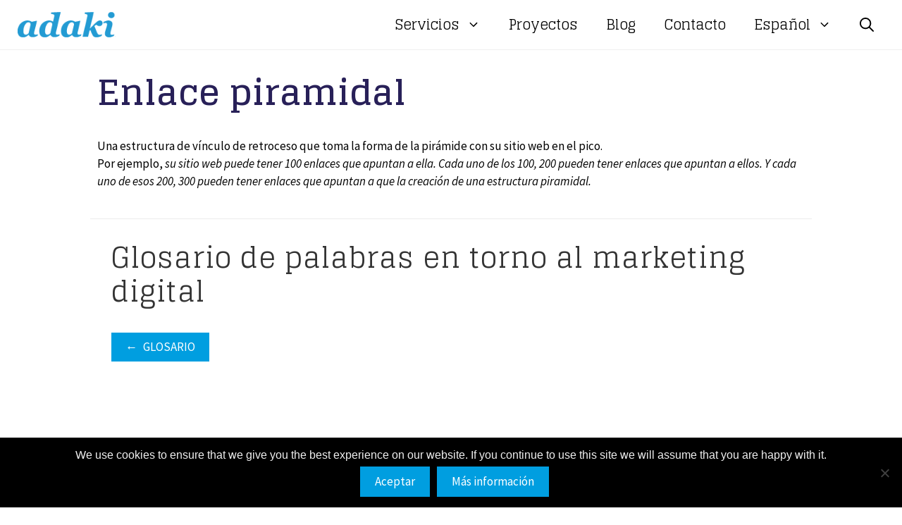

--- FILE ---
content_type: text/html; charset=UTF-8
request_url: https://www.adaki.com/glosario/enlace-piramidal/
body_size: 97243
content:
<!DOCTYPE html>
<html lang="es-ES" prefix="og: https://ogp.me/ns#">
<head>
	<!-- Etiqueta Google Tag Manager -->
		<script>(function(w,d,s,l,i){w[l]=w[l]||[];w[l].push({'gtm.start':
		new Date().getTime(),event:'gtm.js'});var f=d.getElementsByTagName(s)[0],
		j=d.createElement(s),dl=l!='dataLayer'?'&l='+l:'';j.async=true;j.src=
		'https://www.googletagmanager.com/gtm.js?id='+i+dl;f.parentNode.insertBefore(j,f);
		})(window,document,'script','dataLayer','GTM-WXSPC575');</script>
		<!-- End Google Tag Manager -->
	
<!-- Google tag (gtag.js) -->
<script async src="https://www.googletagmanager.com/gtag/js?id=G-WK6XB00REJ"></script>
<script>
  window.dataLayer = window.dataLayer || [];
  function gtag(){dataLayer.push(arguments);}
  gtag('js', new Date());

  gtag('config', 'G-WK6XB00REJ');
</script>

<!-- Google Ads tag (gtag.js) -->
<script async src="https://www.googletagmanager.com/gtag/js?id=AW-961363085"></script>
<script>
  window.dataLayer = window.dataLayer || [];
  function gtag(){dataLayer.push(arguments);}
  gtag('js', new Date());

  gtag('config', 'AW-961363085');
</script>

<!-- Event snippet for Cliente potencial por teléfono conversion page -->
<script>
  gtag('event', 'conversion', {'send_to': 'AW-961363085/MXc1CLSLxZQYEI35tMoD'});
</script>

<script>
  gtag('config', 'AW-961363085/NdgNCMrkyvsDEI35tMoD', {
    'phone_conversion_number': '(+34) 943 72 54 54'
  });
</script>

<script>
function gtag_report_conversion(url) {
  var callback = function () {
    if (typeof(url) != 'undefined') {
      window.location = url;
    }
  };
  gtag('event', 'conversion', {
      'send_to': 'AW-961363085/88CWCJDQsJQYEI35tMoD',
      'event_callback': callback
  });
  return false;
}
</script>
	<meta name="google-site-verification" content="C65B77FcIks2F8E4x4MQz1PWFWityrSWlFo7cv5tvkc" />
	<meta name="google-site-verification" content="62hOiuj_rwCQPzr69AL-FG7_d8TCgMK4K2W2EVjibKc" />
	<meta charset="UTF-8">
	<link rel="alternate" hreflang="eu" href="https://www.adaki.com/eu/glosario/enlace-piramidal/" />
<link rel="alternate" hreflang="es" href="https://www.adaki.com/glosario/enlace-piramidal/" />
<link rel="alternate" hreflang="x-default" href="https://www.adaki.com/glosario/enlace-piramidal/" />
<meta name="viewport" content="width=device-width, initial-scale=1">
<!-- Optimización en motores de búsqueda por Rank Math PRO -  https://rankmath.com/ -->
<title>Enlace piramidal - adaki</title>
<meta name="description" content="Una estructura de vínculo de retroceso que toma la forma de la pirámide con su sitio web en el pico. Por ejemplo, su sitio web puede tener 100 enlaces que"/>
<meta name="robots" content="follow, index, max-snippet:-1, max-video-preview:-1, max-image-preview:large"/>
<link rel="canonical" href="https://www.adaki.com/glosario/enlace-piramidal/" />
<meta property="og:locale" content="es_ES" />
<meta property="og:type" content="article" />
<meta property="og:title" content="Enlace piramidal - adaki" />
<meta property="og:description" content="Una estructura de vínculo de retroceso que toma la forma de la pirámide con su sitio web en el pico. Por ejemplo, su sitio web puede tener 100 enlaces que" />
<meta property="og:url" content="https://www.adaki.com/glosario/enlace-piramidal/" />
<meta property="og:site_name" content="adaki" />
<meta property="article:publisher" content="https://www.facebook.com/adakikomunikazioa/" />
<meta property="article:section" content="Glosario" />
<meta property="og:updated_time" content="2023-06-21T14:07:08+02:00" />
<meta name="twitter:card" content="summary_large_image" />
<meta name="twitter:title" content="Enlace piramidal - adaki" />
<meta name="twitter:description" content="Una estructura de vínculo de retroceso que toma la forma de la pirámide con su sitio web en el pico. Por ejemplo, su sitio web puede tener 100 enlaces que" />
<meta name="twitter:site" content="@https://x.com/adaki_branding" />
<meta name="twitter:creator" content="@https://x.com/adaki_branding" />
<!-- /Plugin Rank Math WordPress SEO -->

<link rel='dns-prefetch' href='//cdnjs.cloudflare.com' />
<link href='https://fonts.gstatic.com' crossorigin rel='preconnect' />
<link href='https://fonts.googleapis.com' crossorigin rel='preconnect' />
<link rel="alternate" type="application/rss+xml" title="adaki &raquo; Feed" href="https://www.adaki.com/feed/" />
<link rel="alternate" type="application/rss+xml" title="adaki &raquo; Feed de los comentarios" href="https://www.adaki.com/comments/feed/" />
<link rel="alternate" title="oEmbed (JSON)" type="application/json+oembed" href="https://www.adaki.com/wp-json/oembed/1.0/embed?url=https%3A%2F%2Fwww.adaki.com%2Fglosario%2Fenlace-piramidal%2F" />
<link rel="alternate" title="oEmbed (XML)" type="text/xml+oembed" href="https://www.adaki.com/wp-json/oembed/1.0/embed?url=https%3A%2F%2Fwww.adaki.com%2Fglosario%2Fenlace-piramidal%2F&#038;format=xml" />
<style id='wp-img-auto-sizes-contain-inline-css'>
img:is([sizes=auto i],[sizes^="auto," i]){contain-intrinsic-size:3000px 1500px}
/*# sourceURL=wp-img-auto-sizes-contain-inline-css */
</style>
<link rel='stylesheet' id='ggskin-style-css' href='https://www.adaki.com/wp-content/plugins/garden-gnome-package/include/ggskin.css' media='all' />
<style id='wp-emoji-styles-inline-css'>

	img.wp-smiley, img.emoji {
		display: inline !important;
		border: none !important;
		box-shadow: none !important;
		height: 1em !important;
		width: 1em !important;
		margin: 0 0.07em !important;
		vertical-align: -0.1em !important;
		background: none !important;
		padding: 0 !important;
	}
/*# sourceURL=wp-emoji-styles-inline-css */
</style>
<link rel='stylesheet' id='wp-block-library-css' href='https://www.adaki.com/wp-includes/css/dist/block-library/style.min.css' media='all' />
<style id='global-styles-inline-css'>
:root{--wp--preset--aspect-ratio--square: 1;--wp--preset--aspect-ratio--4-3: 4/3;--wp--preset--aspect-ratio--3-4: 3/4;--wp--preset--aspect-ratio--3-2: 3/2;--wp--preset--aspect-ratio--2-3: 2/3;--wp--preset--aspect-ratio--16-9: 16/9;--wp--preset--aspect-ratio--9-16: 9/16;--wp--preset--color--black: #000000;--wp--preset--color--cyan-bluish-gray: #abb8c3;--wp--preset--color--white: #ffffff;--wp--preset--color--pale-pink: #f78da7;--wp--preset--color--vivid-red: #cf2e2e;--wp--preset--color--luminous-vivid-orange: #ff6900;--wp--preset--color--luminous-vivid-amber: #fcb900;--wp--preset--color--light-green-cyan: #7bdcb5;--wp--preset--color--vivid-green-cyan: #00d084;--wp--preset--color--pale-cyan-blue: #8ed1fc;--wp--preset--color--vivid-cyan-blue: #0693e3;--wp--preset--color--vivid-purple: #9b51e0;--wp--preset--color--contrast: var(--contrast);--wp--preset--color--contrast-2: var(--contrast-2);--wp--preset--color--contrast-3: var(--contrast-3);--wp--preset--color--base: var(--base);--wp--preset--color--base-2: var(--base-2);--wp--preset--color--base-3: var(--base-3);--wp--preset--color--accent: var(--accent);--wp--preset--gradient--vivid-cyan-blue-to-vivid-purple: linear-gradient(135deg,rgb(6,147,227) 0%,rgb(155,81,224) 100%);--wp--preset--gradient--light-green-cyan-to-vivid-green-cyan: linear-gradient(135deg,rgb(122,220,180) 0%,rgb(0,208,130) 100%);--wp--preset--gradient--luminous-vivid-amber-to-luminous-vivid-orange: linear-gradient(135deg,rgb(252,185,0) 0%,rgb(255,105,0) 100%);--wp--preset--gradient--luminous-vivid-orange-to-vivid-red: linear-gradient(135deg,rgb(255,105,0) 0%,rgb(207,46,46) 100%);--wp--preset--gradient--very-light-gray-to-cyan-bluish-gray: linear-gradient(135deg,rgb(238,238,238) 0%,rgb(169,184,195) 100%);--wp--preset--gradient--cool-to-warm-spectrum: linear-gradient(135deg,rgb(74,234,220) 0%,rgb(151,120,209) 20%,rgb(207,42,186) 40%,rgb(238,44,130) 60%,rgb(251,105,98) 80%,rgb(254,248,76) 100%);--wp--preset--gradient--blush-light-purple: linear-gradient(135deg,rgb(255,206,236) 0%,rgb(152,150,240) 100%);--wp--preset--gradient--blush-bordeaux: linear-gradient(135deg,rgb(254,205,165) 0%,rgb(254,45,45) 50%,rgb(107,0,62) 100%);--wp--preset--gradient--luminous-dusk: linear-gradient(135deg,rgb(255,203,112) 0%,rgb(199,81,192) 50%,rgb(65,88,208) 100%);--wp--preset--gradient--pale-ocean: linear-gradient(135deg,rgb(255,245,203) 0%,rgb(182,227,212) 50%,rgb(51,167,181) 100%);--wp--preset--gradient--electric-grass: linear-gradient(135deg,rgb(202,248,128) 0%,rgb(113,206,126) 100%);--wp--preset--gradient--midnight: linear-gradient(135deg,rgb(2,3,129) 0%,rgb(40,116,252) 100%);--wp--preset--font-size--small: 13px;--wp--preset--font-size--medium: 20px;--wp--preset--font-size--large: 36px;--wp--preset--font-size--x-large: 42px;--wp--preset--spacing--20: 0.44rem;--wp--preset--spacing--30: 0.67rem;--wp--preset--spacing--40: 1rem;--wp--preset--spacing--50: 1.5rem;--wp--preset--spacing--60: 2.25rem;--wp--preset--spacing--70: 3.38rem;--wp--preset--spacing--80: 5.06rem;--wp--preset--shadow--natural: 6px 6px 9px rgba(0, 0, 0, 0.2);--wp--preset--shadow--deep: 12px 12px 50px rgba(0, 0, 0, 0.4);--wp--preset--shadow--sharp: 6px 6px 0px rgba(0, 0, 0, 0.2);--wp--preset--shadow--outlined: 6px 6px 0px -3px rgb(255, 255, 255), 6px 6px rgb(0, 0, 0);--wp--preset--shadow--crisp: 6px 6px 0px rgb(0, 0, 0);}:where(.is-layout-flex){gap: 0.5em;}:where(.is-layout-grid){gap: 0.5em;}body .is-layout-flex{display: flex;}.is-layout-flex{flex-wrap: wrap;align-items: center;}.is-layout-flex > :is(*, div){margin: 0;}body .is-layout-grid{display: grid;}.is-layout-grid > :is(*, div){margin: 0;}:where(.wp-block-columns.is-layout-flex){gap: 2em;}:where(.wp-block-columns.is-layout-grid){gap: 2em;}:where(.wp-block-post-template.is-layout-flex){gap: 1.25em;}:where(.wp-block-post-template.is-layout-grid){gap: 1.25em;}.has-black-color{color: var(--wp--preset--color--black) !important;}.has-cyan-bluish-gray-color{color: var(--wp--preset--color--cyan-bluish-gray) !important;}.has-white-color{color: var(--wp--preset--color--white) !important;}.has-pale-pink-color{color: var(--wp--preset--color--pale-pink) !important;}.has-vivid-red-color{color: var(--wp--preset--color--vivid-red) !important;}.has-luminous-vivid-orange-color{color: var(--wp--preset--color--luminous-vivid-orange) !important;}.has-luminous-vivid-amber-color{color: var(--wp--preset--color--luminous-vivid-amber) !important;}.has-light-green-cyan-color{color: var(--wp--preset--color--light-green-cyan) !important;}.has-vivid-green-cyan-color{color: var(--wp--preset--color--vivid-green-cyan) !important;}.has-pale-cyan-blue-color{color: var(--wp--preset--color--pale-cyan-blue) !important;}.has-vivid-cyan-blue-color{color: var(--wp--preset--color--vivid-cyan-blue) !important;}.has-vivid-purple-color{color: var(--wp--preset--color--vivid-purple) !important;}.has-black-background-color{background-color: var(--wp--preset--color--black) !important;}.has-cyan-bluish-gray-background-color{background-color: var(--wp--preset--color--cyan-bluish-gray) !important;}.has-white-background-color{background-color: var(--wp--preset--color--white) !important;}.has-pale-pink-background-color{background-color: var(--wp--preset--color--pale-pink) !important;}.has-vivid-red-background-color{background-color: var(--wp--preset--color--vivid-red) !important;}.has-luminous-vivid-orange-background-color{background-color: var(--wp--preset--color--luminous-vivid-orange) !important;}.has-luminous-vivid-amber-background-color{background-color: var(--wp--preset--color--luminous-vivid-amber) !important;}.has-light-green-cyan-background-color{background-color: var(--wp--preset--color--light-green-cyan) !important;}.has-vivid-green-cyan-background-color{background-color: var(--wp--preset--color--vivid-green-cyan) !important;}.has-pale-cyan-blue-background-color{background-color: var(--wp--preset--color--pale-cyan-blue) !important;}.has-vivid-cyan-blue-background-color{background-color: var(--wp--preset--color--vivid-cyan-blue) !important;}.has-vivid-purple-background-color{background-color: var(--wp--preset--color--vivid-purple) !important;}.has-black-border-color{border-color: var(--wp--preset--color--black) !important;}.has-cyan-bluish-gray-border-color{border-color: var(--wp--preset--color--cyan-bluish-gray) !important;}.has-white-border-color{border-color: var(--wp--preset--color--white) !important;}.has-pale-pink-border-color{border-color: var(--wp--preset--color--pale-pink) !important;}.has-vivid-red-border-color{border-color: var(--wp--preset--color--vivid-red) !important;}.has-luminous-vivid-orange-border-color{border-color: var(--wp--preset--color--luminous-vivid-orange) !important;}.has-luminous-vivid-amber-border-color{border-color: var(--wp--preset--color--luminous-vivid-amber) !important;}.has-light-green-cyan-border-color{border-color: var(--wp--preset--color--light-green-cyan) !important;}.has-vivid-green-cyan-border-color{border-color: var(--wp--preset--color--vivid-green-cyan) !important;}.has-pale-cyan-blue-border-color{border-color: var(--wp--preset--color--pale-cyan-blue) !important;}.has-vivid-cyan-blue-border-color{border-color: var(--wp--preset--color--vivid-cyan-blue) !important;}.has-vivid-purple-border-color{border-color: var(--wp--preset--color--vivid-purple) !important;}.has-vivid-cyan-blue-to-vivid-purple-gradient-background{background: var(--wp--preset--gradient--vivid-cyan-blue-to-vivid-purple) !important;}.has-light-green-cyan-to-vivid-green-cyan-gradient-background{background: var(--wp--preset--gradient--light-green-cyan-to-vivid-green-cyan) !important;}.has-luminous-vivid-amber-to-luminous-vivid-orange-gradient-background{background: var(--wp--preset--gradient--luminous-vivid-amber-to-luminous-vivid-orange) !important;}.has-luminous-vivid-orange-to-vivid-red-gradient-background{background: var(--wp--preset--gradient--luminous-vivid-orange-to-vivid-red) !important;}.has-very-light-gray-to-cyan-bluish-gray-gradient-background{background: var(--wp--preset--gradient--very-light-gray-to-cyan-bluish-gray) !important;}.has-cool-to-warm-spectrum-gradient-background{background: var(--wp--preset--gradient--cool-to-warm-spectrum) !important;}.has-blush-light-purple-gradient-background{background: var(--wp--preset--gradient--blush-light-purple) !important;}.has-blush-bordeaux-gradient-background{background: var(--wp--preset--gradient--blush-bordeaux) !important;}.has-luminous-dusk-gradient-background{background: var(--wp--preset--gradient--luminous-dusk) !important;}.has-pale-ocean-gradient-background{background: var(--wp--preset--gradient--pale-ocean) !important;}.has-electric-grass-gradient-background{background: var(--wp--preset--gradient--electric-grass) !important;}.has-midnight-gradient-background{background: var(--wp--preset--gradient--midnight) !important;}.has-small-font-size{font-size: var(--wp--preset--font-size--small) !important;}.has-medium-font-size{font-size: var(--wp--preset--font-size--medium) !important;}.has-large-font-size{font-size: var(--wp--preset--font-size--large) !important;}.has-x-large-font-size{font-size: var(--wp--preset--font-size--x-large) !important;}
/*# sourceURL=global-styles-inline-css */
</style>

<style id='classic-theme-styles-inline-css'>
/*! This file is auto-generated */
.wp-block-button__link{color:#fff;background-color:#32373c;border-radius:9999px;box-shadow:none;text-decoration:none;padding:calc(.667em + 2px) calc(1.333em + 2px);font-size:1.125em}.wp-block-file__button{background:#32373c;color:#fff;text-decoration:none}
/*# sourceURL=/wp-includes/css/classic-themes.min.css */
</style>
<link rel='stylesheet' id='cookie-notice-front-css' href='https://www.adaki.com/wp-content/plugins/cookie-notice/css/front.min.css' media='all' />
<link rel='stylesheet' id='wpml-legacy-horizontal-list-0-css' href='https://www.adaki.com/wp-content/plugins/sitepress-multilingual-cms/templates/language-switchers/legacy-list-horizontal/style.min.css' media='all' />
<style id='wpml-legacy-horizontal-list-0-inline-css'>
.wpml-ls-statics-shortcode_actions, .wpml-ls-statics-shortcode_actions .wpml-ls-sub-menu, .wpml-ls-statics-shortcode_actions a {border-color:#cdcdcd;}.wpml-ls-statics-shortcode_actions a, .wpml-ls-statics-shortcode_actions .wpml-ls-sub-menu a, .wpml-ls-statics-shortcode_actions .wpml-ls-sub-menu a:link, .wpml-ls-statics-shortcode_actions li:not(.wpml-ls-current-language) .wpml-ls-link, .wpml-ls-statics-shortcode_actions li:not(.wpml-ls-current-language) .wpml-ls-link:link {color:#444444;background-color:#ffffff;}.wpml-ls-statics-shortcode_actions .wpml-ls-sub-menu a:hover,.wpml-ls-statics-shortcode_actions .wpml-ls-sub-menu a:focus, .wpml-ls-statics-shortcode_actions .wpml-ls-sub-menu a:link:hover, .wpml-ls-statics-shortcode_actions .wpml-ls-sub-menu a:link:focus {color:#000000;background-color:#eeeeee;}.wpml-ls-statics-shortcode_actions .wpml-ls-current-language > a {color:#444444;background-color:#ffffff;}.wpml-ls-statics-shortcode_actions .wpml-ls-current-language:hover>a, .wpml-ls-statics-shortcode_actions .wpml-ls-current-language>a:focus {color:#000000;background-color:#eeeeee;}
/*# sourceURL=wpml-legacy-horizontal-list-0-inline-css */
</style>
<link rel='stylesheet' id='wpml-menu-item-0-css' href='https://www.adaki.com/wp-content/plugins/sitepress-multilingual-cms/templates/language-switchers/menu-item/style.min.css' media='all' />
<link rel='stylesheet' id='crp-style-thumbs-grid-css' href='https://www.adaki.com/wp-content/plugins/contextual-related-posts/css/thumbs-grid.min.css' media='all' />
<style id='crp-style-thumbs-grid-inline-css'>

			.crp_related.crp-thumbs-grid ul li a.crp_link {
				grid-template-rows: 200px auto;
			}
			.crp_related.crp-thumbs-grid ul {
				grid-template-columns: repeat(auto-fill, minmax(300px, 1fr));
			}
			
/*# sourceURL=crp-style-thumbs-grid-inline-css */
</style>
<link rel='stylesheet' id='dashicons-css' href='https://www.adaki.com/wp-includes/css/dashicons.min.css' media='all' />
<link rel='stylesheet' id='lightbox-css-css' href='//cdnjs.cloudflare.com/ajax/libs/lightbox2/2.10.0/css/lightbox.min.css' media='all' />
<link rel='stylesheet' id='generate-widget-areas-css' href='https://www.adaki.com/wp-content/themes/generatepress/assets/css/components/widget-areas.min.css' media='all' />
<link rel='stylesheet' id='generate-style-css' href='https://www.adaki.com/wp-content/themes/generatepress/assets/css/main.min.css' media='all' />
<style id='generate-style-inline-css'>
body{background-color:var(--base-3);color:var(--contrast);}a{color:var(--accent);}a:hover, a:focus{text-decoration:underline;}.entry-title a, .site-branding a, a.button, .wp-block-button__link, .main-navigation a{text-decoration:none;}a:hover, a:focus, a:active{color:var(--contrast-2);}.grid-container{max-width:1400px;}.wp-block-group__inner-container{max-width:1400px;margin-left:auto;margin-right:auto;}.site-header .header-image{width:150px;}.generate-back-to-top{font-size:20px;border-radius:3px;position:fixed;bottom:30px;right:30px;line-height:40px;width:40px;text-align:center;z-index:10;transition:opacity 300ms ease-in-out;opacity:0.1;transform:translateY(1000px);}.generate-back-to-top__show{opacity:1;transform:translateY(0);}:root{--contrast:#000;--contrast-2:#444;--contrast-3:#b2b2be;--base:#f0f0f0;--base-2:#f7f8f9;--base-3:#ffffff;--accent:#009ee0;}:root .has-contrast-color{color:var(--contrast);}:root .has-contrast-background-color{background-color:var(--contrast);}:root .has-contrast-2-color{color:var(--contrast-2);}:root .has-contrast-2-background-color{background-color:var(--contrast-2);}:root .has-contrast-3-color{color:var(--contrast-3);}:root .has-contrast-3-background-color{background-color:var(--contrast-3);}:root .has-base-color{color:var(--base);}:root .has-base-background-color{background-color:var(--base);}:root .has-base-2-color{color:var(--base-2);}:root .has-base-2-background-color{background-color:var(--base-2);}:root .has-base-3-color{color:var(--base-3);}:root .has-base-3-background-color{background-color:var(--base-3);}:root .has-accent-color{color:var(--accent);}:root .has-accent-background-color{background-color:var(--accent);}.gp-modal:not(.gp-modal--open):not(.gp-modal--transition){display:none;}.gp-modal--transition:not(.gp-modal--open){pointer-events:none;}.gp-modal-overlay:not(.gp-modal-overlay--open):not(.gp-modal--transition){display:none;}.gp-modal__overlay{display:none;position:fixed;top:0;left:0;right:0;bottom:0;background:rgba(0,0,0,0.2);display:flex;justify-content:center;align-items:center;z-index:10000;backdrop-filter:blur(3px);transition:opacity 500ms ease;opacity:0;}.gp-modal--open:not(.gp-modal--transition) .gp-modal__overlay{opacity:1;}.gp-modal__container{max-width:100%;max-height:100vh;transform:scale(0.9);transition:transform 500ms ease;padding:0 10px;}.gp-modal--open:not(.gp-modal--transition) .gp-modal__container{transform:scale(1);}.search-modal-fields{display:flex;}.gp-search-modal .gp-modal__overlay{align-items:flex-start;padding-top:25vh;background:var(--gp-search-modal-overlay-bg-color);}.search-modal-form{width:500px;max-width:100%;background-color:var(--gp-search-modal-bg-color);color:var(--gp-search-modal-text-color);}.search-modal-form .search-field, .search-modal-form .search-field:focus{width:100%;height:60px;background-color:transparent;border:0;appearance:none;color:currentColor;}.search-modal-fields button, .search-modal-fields button:active, .search-modal-fields button:focus, .search-modal-fields button:hover{background-color:transparent;border:0;color:currentColor;width:60px;}body, button, input, select, textarea{font-family:Source Sans Pro, sans-serif;letter-spacing:0px;}.main-navigation a, .main-navigation .menu-toggle, .main-navigation .menu-bar-items{font-family:Glegoo, serif;font-size:20px;}h1{font-family:Glegoo, serif;font-weight:700;font-size:50px;margin-bottom:10px;}@media (max-width:768px){h1{font-size:35px;}}h3{font-family:Glegoo, serif;font-weight:700;font-size:30px;margin-bottom:10px;}@media (max-width:768px){h3{font-size:24px;}}h2{font-family:Glegoo, serif;font-weight:700;font-size:40px;margin-bottom:10px;}@media (max-width:768px){h2{font-size:26px;}}.widget-title{font-family:Glegoo, serif;font-size:20px;margin-bottom:10px;}html{font-family:Source Sans Pro, sans-serif;font-size:17px;letter-spacing:0px;line-height:1.5;}h1.entry-title{font-family:Glegoo, serif;}@media (max-width:768px){h1.entry-title{font-size:32px;}}h2.entry-title{font-family:Glegoo, serif;font-size:28px;}.top-bar{background-color:#636363;color:#ffffff;}.top-bar a{color:#ffffff;}.top-bar a:hover{color:#303030;}.site-header{background-color:var(--base-3);}.main-title a,.main-title a:hover{color:var(--contrast);}.site-description{color:var(--contrast-2);}.mobile-menu-control-wrapper .menu-toggle,.mobile-menu-control-wrapper .menu-toggle:hover,.mobile-menu-control-wrapper .menu-toggle:focus,.has-inline-mobile-toggle #site-navigation.toggled{background-color:rgba(0, 0, 0, 0.02);}.main-navigation,.main-navigation ul ul{background-color:var(--base-3);}.main-navigation .main-nav ul li a, .main-navigation .menu-toggle, .main-navigation .menu-bar-items{color:var(--contrast);}.main-navigation .main-nav ul li:not([class*="current-menu-"]):hover > a, .main-navigation .main-nav ul li:not([class*="current-menu-"]):focus > a, .main-navigation .main-nav ul li.sfHover:not([class*="current-menu-"]) > a, .main-navigation .menu-bar-item:hover > a, .main-navigation .menu-bar-item.sfHover > a{color:var(--accent);}button.menu-toggle:hover,button.menu-toggle:focus{color:var(--contrast);}.main-navigation .main-nav ul li[class*="current-menu-"] > a{color:var(--accent);}.navigation-search input[type="search"],.navigation-search input[type="search"]:active, .navigation-search input[type="search"]:focus, .main-navigation .main-nav ul li.search-item.active > a, .main-navigation .menu-bar-items .search-item.active > a{color:var(--accent);}.main-navigation ul ul{background-color:var(--base);}.separate-containers .inside-article, .separate-containers .comments-area, .separate-containers .page-header, .one-container .container, .separate-containers .paging-navigation, .inside-page-header{background-color:var(--base-3);}.entry-title a{color:var(--contrast);}.entry-title a:hover{color:var(--contrast-2);}.entry-meta{color:var(--contrast-2);}.sidebar .widget{background-color:var(--base-3);}.footer-widgets{color:var(--base);background-color:var(--contrast);}.footer-widgets a{color:var(--accent);}.footer-widgets a:hover{color:var(--base);}.footer-widgets .widget-title{color:var(--base-3);}.site-info{color:var(--contrast-3);background-color:var(--contrast);}.site-info a{color:var(--contrast-3);}.site-info a:hover{color:var(--accent);}.footer-bar .widget_nav_menu .current-menu-item a{color:var(--accent);}input[type="text"],input[type="email"],input[type="url"],input[type="password"],input[type="search"],input[type="tel"],input[type="number"],textarea,select{color:var(--contrast);background-color:var(--base-2);border-color:var(--base);}input[type="text"]:focus,input[type="email"]:focus,input[type="url"]:focus,input[type="password"]:focus,input[type="search"]:focus,input[type="tel"]:focus,input[type="number"]:focus,textarea:focus,select:focus{color:var(--contrast);background-color:var(--base-2);border-color:var(--contrast-3);}button,html input[type="button"],input[type="reset"],input[type="submit"],a.button,a.wp-block-button__link:not(.has-background){color:#ffffff;background-color:#55555e;}button:hover,html input[type="button"]:hover,input[type="reset"]:hover,input[type="submit"]:hover,a.button:hover,button:focus,html input[type="button"]:focus,input[type="reset"]:focus,input[type="submit"]:focus,a.button:focus,a.wp-block-button__link:not(.has-background):active,a.wp-block-button__link:not(.has-background):focus,a.wp-block-button__link:not(.has-background):hover{color:#ffffff;background-color:#3f4047;}a.generate-back-to-top{background-color:rgba(0,157,224,0.8);color:#ffffff;}a.generate-back-to-top:hover,a.generate-back-to-top:focus{background-color:rgba(0,157,224,0.92);color:#ffffff;}:root{--gp-search-modal-bg-color:var(--base-3);--gp-search-modal-text-color:var(--contrast);--gp-search-modal-overlay-bg-color:rgba(0,0,0,0.2);}@media (max-width: 1200px){.main-navigation .menu-bar-item:hover > a, .main-navigation .menu-bar-item.sfHover > a{background:none;color:var(--contrast);}}.inside-header{padding:5px 20px 5px 20px;}.nav-below-header .main-navigation .inside-navigation.grid-container, .nav-above-header .main-navigation .inside-navigation.grid-container{padding:0px;}.separate-containers .inside-article, .separate-containers .comments-area, .separate-containers .page-header, .separate-containers .paging-navigation, .one-container .site-content, .inside-page-header{padding:10px;}.site-main .wp-block-group__inner-container{padding:10px;}.separate-containers .paging-navigation{padding-top:20px;padding-bottom:20px;}.entry-content .alignwide, body:not(.no-sidebar) .entry-content .alignfull{margin-left:-10px;width:calc(100% + 20px);max-width:calc(100% + 20px);}.one-container.right-sidebar .site-main,.one-container.both-right .site-main{margin-right:10px;}.one-container.left-sidebar .site-main,.one-container.both-left .site-main{margin-left:10px;}.one-container.both-sidebars .site-main{margin:0px 10px 0px 10px;}.one-container.archive .post:not(:last-child):not(.is-loop-template-item), .one-container.blog .post:not(:last-child):not(.is-loop-template-item){padding-bottom:10px;}.main-navigation ul ul{width:300px;}.rtl .menu-item-has-children .dropdown-menu-toggle{padding-left:20px;}.rtl .main-navigation .main-nav ul li.menu-item-has-children > a{padding-right:20px;}.footer-widgets-container{padding:30px 20px 30px 20px;}.inside-site-info{padding:15px;}@media (max-width:768px){.separate-containers .inside-article, .separate-containers .comments-area, .separate-containers .page-header, .separate-containers .paging-navigation, .one-container .site-content, .inside-page-header{padding:10px;}.site-main .wp-block-group__inner-container{padding:10px;}.inside-top-bar{padding-right:30px;padding-left:30px;}.inside-header{padding-top:5px;padding-right:15px;padding-bottom:5px;padding-left:15px;}.widget-area .widget{padding-top:15px;padding-right:15px;padding-bottom:15px;padding-left:15px;}.footer-widgets-container{padding-top:10px;padding-right:10px;padding-bottom:10px;padding-left:10px;}.inside-site-info{padding-right:30px;padding-left:30px;}.entry-content .alignwide, body:not(.no-sidebar) .entry-content .alignfull{margin-left:-10px;width:calc(100% + 20px);max-width:calc(100% + 20px);}.one-container .site-main .paging-navigation{margin-bottom:20px;}}/* End cached CSS */.is-right-sidebar{width:30%;}.is-left-sidebar{width:30%;}.site-content .content-area{width:100%;}@media (max-width: 1200px){.main-navigation .menu-toggle,.sidebar-nav-mobile:not(#sticky-placeholder){display:block;}.main-navigation ul,.gen-sidebar-nav,.main-navigation:not(.slideout-navigation):not(.toggled) .main-nav > ul,.has-inline-mobile-toggle #site-navigation .inside-navigation > *:not(.navigation-search):not(.main-nav){display:none;}.nav-align-right .inside-navigation,.nav-align-center .inside-navigation{justify-content:space-between;}.has-inline-mobile-toggle .mobile-menu-control-wrapper{display:flex;flex-wrap:wrap;}.has-inline-mobile-toggle .inside-header{flex-direction:row;text-align:left;flex-wrap:wrap;}.has-inline-mobile-toggle .header-widget,.has-inline-mobile-toggle #site-navigation{flex-basis:100%;}.nav-float-left .has-inline-mobile-toggle #site-navigation{order:10;}}
#content {max-width: 1024px;margin-left: auto;margin-right: auto;}
.dynamic-author-image-rounded{border-radius:100%;}.dynamic-featured-image, .dynamic-author-image{vertical-align:middle;}.one-container.blog .dynamic-content-template:not(:last-child), .one-container.archive .dynamic-content-template:not(:last-child){padding-bottom:0px;}.dynamic-entry-excerpt > p:last-child{margin-bottom:0px;}
/*# sourceURL=generate-style-inline-css */
</style>
<link rel='stylesheet' id='generate-child-css' href='https://www.adaki.com/wp-content/themes/generatepress_child/style.css' media='all' />
<link rel='stylesheet' id='generate-google-fonts-css' href='https://fonts.googleapis.com/css?family=Glegoo%3Aregular%2C700%7CSource+Sans+Pro%3A200%2C200italic%2C300%2C300italic%2Cregular%2Citalic%2C600%2C600italic%2C700%2C700italic%2C900%2C900italic&#038;display=auto' media='all' />
<link rel='stylesheet' id='slb_core-css' href='https://www.adaki.com/wp-content/plugins/simple-lightbox/client/css/app.css' media='all' />
<link rel='stylesheet' id='generate-navigation-branding-css' href='https://www.adaki.com/wp-content/plugins/gp-premium/menu-plus/functions/css/navigation-branding-flex.min.css' media='all' />
<style id='generate-navigation-branding-inline-css'>
@media (max-width: 1200px){.site-header, #site-navigation, #sticky-navigation{display:none !important;opacity:0.0;}#mobile-header{display:block !important;width:100% !important;}#mobile-header .main-nav > ul{display:none;}#mobile-header.toggled .main-nav > ul, #mobile-header .menu-toggle, #mobile-header .mobile-bar-items{display:block;}#mobile-header .main-nav{-ms-flex:0 0 100%;flex:0 0 100%;-webkit-box-ordinal-group:5;-ms-flex-order:4;order:4;}}.main-navigation.has-branding .inside-navigation.grid-container, .main-navigation.has-branding.grid-container .inside-navigation:not(.grid-container){padding:0px 10px 0px 10px;}.main-navigation.has-branding:not(.grid-container) .inside-navigation:not(.grid-container) .navigation-branding{margin-left:10px;}.navigation-branding img, .site-logo.mobile-header-logo img{height:60px;width:auto;}.navigation-branding .main-title{line-height:60px;}@media (max-width: 1200px){.main-navigation.has-branding.nav-align-center .menu-bar-items, .main-navigation.has-sticky-branding.navigation-stick.nav-align-center .menu-bar-items{margin-left:auto;}.navigation-branding{margin-right:auto;margin-left:10px;}.navigation-branding .main-title, .mobile-header-navigation .site-logo{margin-left:10px;}.main-navigation.has-branding .inside-navigation.grid-container{padding:0px;}}
/*# sourceURL=generate-navigation-branding-inline-css */
</style>
<script id="wpml-cookie-js-extra">
var wpml_cookies = {"wp-wpml_current_language":{"value":"es","expires":1,"path":"/"}};
var wpml_cookies = {"wp-wpml_current_language":{"value":"es","expires":1,"path":"/"}};
//# sourceURL=wpml-cookie-js-extra
</script>
<script src="https://www.adaki.com/wp-content/plugins/sitepress-multilingual-cms/res/js/cookies/language-cookie.js" id="wpml-cookie-js" defer data-wp-strategy="defer"></script>
<script src="https://www.adaki.com/wp-includes/js/jquery/jquery.min.js" id="jquery-core-js"></script>
<script src="https://www.adaki.com/wp-includes/js/jquery/jquery-migrate.min.js" id="jquery-migrate-js"></script>
<script src="//cdnjs.cloudflare.com/ajax/libs/lightbox2/2.10.0/js/lightbox.min.js" id="lightbox-js-js"></script>
<script src="https://www.adaki.com/wp-content/themes/generatepress_child/js/lightbox-init.js" id="lightbox-init-js"></script>
<script id="wpml-browser-redirect-js-extra">
var wpml_browser_redirect_params = {"pageLanguage":"es","languageUrls":{"eu_es":"https://www.adaki.com/eu/glosario/enlace-piramidal/","eu":"https://www.adaki.com/eu/glosario/enlace-piramidal/","es":"https://www.adaki.com/glosario/enlace-piramidal/","es_es":"https://www.adaki.com/glosario/enlace-piramidal/"},"cookie":{"name":"_icl_visitor_lang_js","domain":"www.adaki.com","path":"/","expiration":24}};
//# sourceURL=wpml-browser-redirect-js-extra
</script>
<script src="https://www.adaki.com/wp-content/plugins/sitepress-multilingual-cms/dist/js/browser-redirect/app.js" id="wpml-browser-redirect-js"></script>
<link rel="https://api.w.org/" href="https://www.adaki.com/wp-json/" /><link rel="alternate" title="JSON" type="application/json" href="https://www.adaki.com/wp-json/wp/v2/glosario/18640" /><link rel="EditURI" type="application/rsd+xml" title="RSD" href="https://www.adaki.com/xmlrpc.php?rsd" />
<meta name="generator" content="WPML ver:4.8.6 stt:16,2;" />
<link rel="icon" href="https://www.adaki.com/wp-content/uploads/2016/03/adaki-faviconLAUKIA-150x150.jpg" sizes="32x32" />
<link rel="icon" href="https://www.adaki.com/wp-content/uploads/2016/03/adaki-faviconLAUKIA.jpg" sizes="192x192" />
<link rel="apple-touch-icon" href="https://www.adaki.com/wp-content/uploads/2016/03/adaki-faviconLAUKIA.jpg" />
<meta name="msapplication-TileImage" content="https://www.adaki.com/wp-content/uploads/2016/03/adaki-faviconLAUKIA.jpg" />
		<style id="wp-custom-css">
			.display-none{
	display: none !important;
}
.tablas-precios{
	text-align: center !important;
}
.tablas-precios .ow-pt-title{
	height: auto !important;
	font-size: 1.6em !important;
}
.tablas-precios .ow-pt-subtitle{
font-weight: 300 !important;
  font-size: 0.75em !important;
  padding: 5px 15px !important;
}
.tablas-precios .ow-pt-button a.ow-pt-link {
    border-radius: 0 !important;
    font-size: 1.2em !important;
     color: #ffffff !important;
    background: #41a9d5 !important;
    background: transparent !important;
    box-shadow: none !important;
    text-shadow: none !important;
		border: none !important;
		text-transform: uppercase !important;
	  letter-spacing:1px !important;
}
.so-widget-sow-features .sow-features-list .sow-features-feature h3 {
  margin: 10px auto !important;
}
.so-widget-sow-video{
	padding:5px !important;
}
.so-widget-sow-video .widget-title{
	background-color:#efefef !important;
font-weight: 600 !important;
  padding: 7px 10px !important;
  margin-bottom: 0px !important;
}
.box-convocatoria{
	margin-bottom: 50px !important;
}
.box-convocatoria .so-widget-sow-features .sow-features-list .sow-features-feature.sow-icon-container-position-top{
	padding:20px !important;
	background-color: #41a9d5 !important;
  border-radius: 0px 0px 0px 0px !important;
  box-shadow: 0 5px 15px #333333;
}
.solution .so-widget-sow-features .sow-features-list .sow-features-feature.sow-icon-container-position-top,
.solution .so-widget-sow-features .sow-features-list .sow-features-feature.sow-icon-container-position-right{
	background: #fff !important;
	padding:30px 15px 15px !important;
  border-radius: 0px 0px 0px 0px !important;
  box-shadow: 0 5px 15px #aaaaaa !important;
}

input.wpcf7-form-control.wpcf7-mathcaptcha{
	width: auto !important;
}

/* post relacionados */
.crp_related {
	margin-top:50px !important;
}
.crp_related h2{
	margin-bottom:20px !important;
}
.crp_related.crp-thumbs-grid ul{
	grid-gap: 15px !important;
	padding-left: 0px !important;
}
.crp_related.crp-thumbs-grid ul li {
    text-align: left !important;
    border: none !important;
}
.crp_related.crp-thumbs-grid ul li a.crp_link {
  padding:0px !important;
}
.crp_related.crp-thumbs-grid .crp_title {
  color: #000 !important;
  padding: 10px !important;
  text-shadow: none !important;
  background-color: #fff !important;
  -webkit-border-radius:0px;
  -moz-border-radius: 0px;
  border-radius:0px !important;
}
.crp_related.crp-thumbs-grid ul li a.crp_link .crp_title {
  justify-content: left !important;
	align-items: normal !important;
	font-family: Glegoo, serif !important;
font-weight: 600 !important;
}

/* formulario dentro de las entyradas */
.form-post{
	max-width: 800px !important;
	margin: 30px auto 50px !important;
}
.form-post h3{
	text-align: center !important;
	font-size: 20px !important;
	line-height: 1.4 !important;
}		</style>
		<link rel='stylesheet' id='sow-social-media-buttons-flat-9ef22e528bbb-css' href='https://www.adaki.com/wp-content/uploads/siteorigin-widgets/sow-social-media-buttons-flat-9ef22e528bbb.css' media='all' />
<link rel='stylesheet' id='siteorigin-widget-icon-font-fontawesome-css' href='https://www.adaki.com/wp-content/plugins/so-widgets-bundle/icons/fontawesome/style.css' media='all' />
<link rel='stylesheet' id='sow-features-default-5c6067f09598-css' href='https://www.adaki.com/wp-content/uploads/siteorigin-widgets/sow-features-default-5c6067f09598.css' media='all' />
<link rel='stylesheet' id='siteorigin-widgets-css' href='https://www.adaki.com/wp-content/plugins/so-widgets-bundle/widgets/features/css/style.css' media='all' />
<link rel='stylesheet' id='siteorigin-widget-icon-font-elegantline-css' href='https://www.adaki.com/wp-content/plugins/so-widgets-bundle/icons/elegantline/style.css' media='all' />
<link rel='stylesheet' id='sow-image-default-8b5b6f678277-css' href='https://www.adaki.com/wp-content/uploads/siteorigin-widgets/sow-image-default-8b5b6f678277.css' media='all' />
<link rel='stylesheet' id='siteorigin-panels-front-css' href='https://www.adaki.com/wp-content/plugins/siteorigin-panels/css/front-flex.min.css' media='all' />
</head>

<body data-rsssl=1 class="wp-singular glosario-template-default single single-glosario postid-18640 single-format-standard wp-custom-logo wp-embed-responsive wp-theme-generatepress wp-child-theme-generatepress_child cookies-not-set post-image-above-header post-image-aligned-center sticky-menu-fade mobile-header mobile-header-logo no-sidebar nav-float-right separate-containers header-aligned-left dropdown-hover" itemtype="https://schema.org/Blog" itemscope>
	
	<!-- Google Tag Manager (noscript) -->
	<noscript><iframe src="https://www.googletagmanager.com/ns.html?id=GTM-WXSPC575"
	height="0" width="0" style="display:none;visibility:hidden"></iframe></noscript>
	<!-- End Google Tag Manager (noscript) -->
	
	<a class="screen-reader-text skip-link" href="#content" title="Saltar al contenido">Saltar al contenido</a>		<header class="site-header has-inline-mobile-toggle" id="masthead" aria-label="Sitio"  itemtype="https://schema.org/WPHeader" itemscope>
			<div class="inside-header">
				<div class="site-logo">
					<a href="https://www.adaki.com/" rel="home">
						<img  class="header-image is-logo-image" alt="adaki" src="https://www.adaki.com/wp-content/uploads/2020/03/adaki-logoa.png" width="180" height="52" />
					</a>
				</div>	<nav class="main-navigation mobile-menu-control-wrapper" id="mobile-menu-control-wrapper" aria-label="Cambiar a móvil">
		<div class="menu-bar-items">	<span class="menu-bar-item">
		<a href="#" role="button" aria-label="Abrir búsqueda" aria-haspopup="dialog" aria-controls="gp-search" data-gpmodal-trigger="gp-search"><span class="gp-icon icon-search"><svg viewBox="0 0 512 512" aria-hidden="true" xmlns="http://www.w3.org/2000/svg" width="1em" height="1em"><path fill-rule="evenodd" clip-rule="evenodd" d="M208 48c-88.366 0-160 71.634-160 160s71.634 160 160 160 160-71.634 160-160S296.366 48 208 48zM0 208C0 93.125 93.125 0 208 0s208 93.125 208 208c0 48.741-16.765 93.566-44.843 129.024l133.826 134.018c9.366 9.379 9.355 24.575-.025 33.941-9.379 9.366-24.575 9.355-33.941-.025L337.238 370.987C301.747 399.167 256.839 416 208 416 93.125 416 0 322.875 0 208z" /></svg><svg viewBox="0 0 512 512" aria-hidden="true" xmlns="http://www.w3.org/2000/svg" width="1em" height="1em"><path d="M71.029 71.029c9.373-9.372 24.569-9.372 33.942 0L256 222.059l151.029-151.03c9.373-9.372 24.569-9.372 33.942 0 9.372 9.373 9.372 24.569 0 33.942L289.941 256l151.03 151.029c9.372 9.373 9.372 24.569 0 33.942-9.373 9.372-24.569 9.372-33.942 0L256 289.941l-151.029 151.03c-9.373 9.372-24.569 9.372-33.942 0-9.372-9.373-9.372-24.569 0-33.942L222.059 256 71.029 104.971c-9.372-9.373-9.372-24.569 0-33.942z" /></svg></span></a>
	</span>
	</div>		<button data-nav="site-navigation" class="menu-toggle" aria-controls="primary-menu" aria-expanded="false">
			<span class="gp-icon icon-menu-bars"><svg viewBox="0 0 512 512" aria-hidden="true" xmlns="http://www.w3.org/2000/svg" width="1em" height="1em"><path d="M0 96c0-13.255 10.745-24 24-24h464c13.255 0 24 10.745 24 24s-10.745 24-24 24H24c-13.255 0-24-10.745-24-24zm0 160c0-13.255 10.745-24 24-24h464c13.255 0 24 10.745 24 24s-10.745 24-24 24H24c-13.255 0-24-10.745-24-24zm0 160c0-13.255 10.745-24 24-24h464c13.255 0 24 10.745 24 24s-10.745 24-24 24H24c-13.255 0-24-10.745-24-24z" /></svg><svg viewBox="0 0 512 512" aria-hidden="true" xmlns="http://www.w3.org/2000/svg" width="1em" height="1em"><path d="M71.029 71.029c9.373-9.372 24.569-9.372 33.942 0L256 222.059l151.029-151.03c9.373-9.372 24.569-9.372 33.942 0 9.372 9.373 9.372 24.569 0 33.942L289.941 256l151.03 151.029c9.372 9.373 9.372 24.569 0 33.942-9.373 9.372-24.569 9.372-33.942 0L256 289.941l-151.029 151.03c-9.373 9.372-24.569 9.372-33.942 0-9.372-9.373-9.372-24.569 0-33.942L222.059 256 71.029 104.971c-9.372-9.373-9.372-24.569 0-33.942z" /></svg></span><span class="screen-reader-text">Menú</span>		</button>
	</nav>
			<nav class="main-navigation has-menu-bar-items sub-menu-right" id="site-navigation" aria-label="Principal"  itemtype="https://schema.org/SiteNavigationElement" itemscope>
			<div class="inside-navigation grid-container">
								<button class="menu-toggle" aria-controls="primary-menu" aria-expanded="false">
					<span class="gp-icon icon-menu-bars"><svg viewBox="0 0 512 512" aria-hidden="true" xmlns="http://www.w3.org/2000/svg" width="1em" height="1em"><path d="M0 96c0-13.255 10.745-24 24-24h464c13.255 0 24 10.745 24 24s-10.745 24-24 24H24c-13.255 0-24-10.745-24-24zm0 160c0-13.255 10.745-24 24-24h464c13.255 0 24 10.745 24 24s-10.745 24-24 24H24c-13.255 0-24-10.745-24-24zm0 160c0-13.255 10.745-24 24-24h464c13.255 0 24 10.745 24 24s-10.745 24-24 24H24c-13.255 0-24-10.745-24-24z" /></svg><svg viewBox="0 0 512 512" aria-hidden="true" xmlns="http://www.w3.org/2000/svg" width="1em" height="1em"><path d="M71.029 71.029c9.373-9.372 24.569-9.372 33.942 0L256 222.059l151.029-151.03c9.373-9.372 24.569-9.372 33.942 0 9.372 9.373 9.372 24.569 0 33.942L289.941 256l151.03 151.029c9.372 9.373 9.372 24.569 0 33.942-9.373 9.372-24.569 9.372-33.942 0L256 289.941l-151.029 151.03c-9.373 9.372-24.569 9.372-33.942 0-9.372-9.373-9.372-24.569 0-33.942L222.059 256 71.029 104.971c-9.372-9.373-9.372-24.569 0-33.942z" /></svg></span><span class="screen-reader-text">Menú</span>				</button>
				<div id="primary-menu" class="main-nav"><ul id="menu-main-menu" class=" menu sf-menu"><li id="menu-item-22832" class="menu-item menu-item-type-post_type menu-item-object-page menu-item-has-children menu-item-22832"><a href="https://www.adaki.com/servicios/" title="Servicios que Ofrecemos en Adaki">Servicios<span role="presentation" class="dropdown-menu-toggle"><span class="gp-icon icon-arrow"><svg viewBox="0 0 330 512" aria-hidden="true" xmlns="http://www.w3.org/2000/svg" width="1em" height="1em"><path d="M305.913 197.085c0 2.266-1.133 4.815-2.833 6.514L171.087 335.593c-1.7 1.7-4.249 2.832-6.515 2.832s-4.815-1.133-6.515-2.832L26.064 203.599c-1.7-1.7-2.832-4.248-2.832-6.514s1.132-4.816 2.832-6.515l14.162-14.163c1.7-1.699 3.966-2.832 6.515-2.832 2.266 0 4.815 1.133 6.515 2.832l111.316 111.317 111.316-111.317c1.7-1.699 4.249-2.832 6.515-2.832s4.815 1.133 6.515 2.832l14.162 14.163c1.7 1.7 2.833 4.249 2.833 6.515z" /></svg></span></span></a>
<ul class="sub-menu">
	<li id="menu-item-27344" class="menu-item menu-item-type-post_type menu-item-object-page menu-item-has-children menu-item-27344"><a href="https://www.adaki.com/branding-estrategia-de-marca/">Branding –  estrategia de marca<span role="presentation" class="dropdown-menu-toggle"><span class="gp-icon icon-arrow-right"><svg viewBox="0 0 192 512" aria-hidden="true" xmlns="http://www.w3.org/2000/svg" width="1em" height="1em" fill-rule="evenodd" clip-rule="evenodd" stroke-linejoin="round" stroke-miterlimit="1.414"><path d="M178.425 256.001c0 2.266-1.133 4.815-2.832 6.515L43.599 394.509c-1.7 1.7-4.248 2.833-6.514 2.833s-4.816-1.133-6.515-2.833l-14.163-14.162c-1.699-1.7-2.832-3.966-2.832-6.515 0-2.266 1.133-4.815 2.832-6.515l111.317-111.316L16.407 144.685c-1.699-1.7-2.832-4.249-2.832-6.515s1.133-4.815 2.832-6.515l14.163-14.162c1.7-1.7 4.249-2.833 6.515-2.833s4.815 1.133 6.514 2.833l131.994 131.993c1.7 1.7 2.832 4.249 2.832 6.515z" fill-rule="nonzero" /></svg></span></span></a>
	<ul class="sub-menu">
		<li id="menu-item-29581" class="menu-item menu-item-type-post_type menu-item-object-page menu-item-29581"><a href="https://www.adaki.com/videos/">Producción de vídeos corporativos y promocionales</a></li>
		<li id="menu-item-90303" class="menu-item menu-item-type-post_type menu-item-object-page menu-item-90303"><a href="https://www.adaki.com/servicios/marketing-digital/">Marketing digital</a></li>
		<li id="menu-item-90304" class="menu-item menu-item-type-post_type menu-item-object-page menu-item-90304"><a href="https://www.adaki.com/servicios/marketing-promocional/">Marketing promocional y merchandising para empresas</a></li>
		<li id="menu-item-90305" class="menu-item menu-item-type-post_type menu-item-object-page menu-item-90305"><a href="https://www.adaki.com/servicios/video-360-grados/">Vídeo 360 grados</a></li>
		<li id="menu-item-90299" class="menu-item menu-item-type-post_type menu-item-object-page menu-item-90299"><a href="https://www.adaki.com/catalogos-y-folletos-para-el-sector-industrial-y-de-la-maquina-herramienta/">Catálogos y folletos para el sector industrial y de la máquina herramienta</a></li>
	</ul>
</li>
	<li id="menu-item-22774" class="menu-item menu-item-type-post_type menu-item-object-page menu-item-has-children menu-item-22774"><a href="https://www.adaki.com/servicios/estrategia/">Estrategia de marketing y posicionamiento de marca<span role="presentation" class="dropdown-menu-toggle"><span class="gp-icon icon-arrow-right"><svg viewBox="0 0 192 512" aria-hidden="true" xmlns="http://www.w3.org/2000/svg" width="1em" height="1em" fill-rule="evenodd" clip-rule="evenodd" stroke-linejoin="round" stroke-miterlimit="1.414"><path d="M178.425 256.001c0 2.266-1.133 4.815-2.832 6.515L43.599 394.509c-1.7 1.7-4.248 2.833-6.514 2.833s-4.816-1.133-6.515-2.833l-14.163-14.162c-1.699-1.7-2.832-3.966-2.832-6.515 0-2.266 1.133-4.815 2.832-6.515l111.317-111.316L16.407 144.685c-1.699-1.7-2.832-4.249-2.832-6.515s1.133-4.815 2.832-6.515l14.163-14.162c1.7-1.7 4.249-2.833 6.515-2.833s4.815 1.133 6.514 2.833l131.994 131.993c1.7 1.7 2.832 4.249 2.832 6.515z" fill-rule="nonzero" /></svg></span></span></a>
	<ul class="sub-menu">
		<li id="menu-item-90291" class="menu-item menu-item-type-post_type menu-item-object-page menu-item-90291"><a href="https://www.adaki.com/servicios/marketing/">Estrategias de marketing a medida</a></li>
		<li id="menu-item-90292" class="menu-item menu-item-type-post_type menu-item-object-page menu-item-90292"><a href="https://www.adaki.com/servicios/estrategia/">Estrategia de marketing y posicionamiento de marca</a></li>
		<li id="menu-item-90293" class="menu-item menu-item-type-post_type menu-item-object-page menu-item-90293"><a href="https://www.adaki.com/diseno-de-stands-para-ferias-industriales/">Diseño de stands para ferias industriales y de máquina herramienta</a></li>
		<li id="menu-item-90290" class="menu-item menu-item-type-post_type menu-item-object-page menu-item-90290"><a href="https://www.adaki.com/gestion-profesional-de-linkedin/">Gestión profesional de LinkedIn</a></li>
		<li id="menu-item-90307" class="menu-item menu-item-type-post_type menu-item-object-page menu-item-90307"><a href="https://www.adaki.com/servicios/publicidad/">Campañas de Publicidad</a></li>
	</ul>
</li>
	<li id="menu-item-22775" class="menu-item menu-item-type-post_type menu-item-object-page menu-item-has-children menu-item-22775"><a href="https://www.adaki.com/servicios/comunicacion/">Comunicación<span role="presentation" class="dropdown-menu-toggle"><span class="gp-icon icon-arrow-right"><svg viewBox="0 0 192 512" aria-hidden="true" xmlns="http://www.w3.org/2000/svg" width="1em" height="1em" fill-rule="evenodd" clip-rule="evenodd" stroke-linejoin="round" stroke-miterlimit="1.414"><path d="M178.425 256.001c0 2.266-1.133 4.815-2.832 6.515L43.599 394.509c-1.7 1.7-4.248 2.833-6.514 2.833s-4.816-1.133-6.515-2.833l-14.163-14.162c-1.699-1.7-2.832-3.966-2.832-6.515 0-2.266 1.133-4.815 2.832-6.515l111.317-111.316L16.407 144.685c-1.699-1.7-2.832-4.249-2.832-6.515s1.133-4.815 2.832-6.515l14.163-14.162c1.7-1.7 4.249-2.833 6.515-2.833s4.815 1.133 6.514 2.833l131.994 131.993c1.7 1.7 2.832 4.249 2.832 6.515z" fill-rule="nonzero" /></svg></span></span></a>
	<ul class="sub-menu">
		<li id="menu-item-90288" class="menu-item menu-item-type-post_type menu-item-object-page menu-item-90288"><a href="https://www.adaki.com/servicios/comunicacion-empresarial/">Comunicación empresarial</a></li>
		<li id="menu-item-90295" class="menu-item menu-item-type-post_type menu-item-object-page menu-item-90295"><a href="https://www.adaki.com/servicios/comunicacion-institucional/">Comunicación institucional</a></li>
		<li id="menu-item-90296" class="menu-item menu-item-type-post_type menu-item-object-page menu-item-90296"><a href="https://www.adaki.com/servicios/comunicacion-centros-escolares/">Comunicación centros escolares</a></li>
		<li id="menu-item-90294" class="menu-item menu-item-type-post_type menu-item-object-page menu-item-90294"><a href="https://www.adaki.com/creacion-de-revistas-para-ayuntamientos/">Creación de revistas para Ayuntamientos</a></li>
	</ul>
</li>
	<li id="menu-item-22031" class="menu-item menu-item-type-post_type menu-item-object-page menu-item-has-children menu-item-22031"><a href="https://www.adaki.com/servicios/diseno-web/">Digital<span role="presentation" class="dropdown-menu-toggle"><span class="gp-icon icon-arrow-right"><svg viewBox="0 0 192 512" aria-hidden="true" xmlns="http://www.w3.org/2000/svg" width="1em" height="1em" fill-rule="evenodd" clip-rule="evenodd" stroke-linejoin="round" stroke-miterlimit="1.414"><path d="M178.425 256.001c0 2.266-1.133 4.815-2.832 6.515L43.599 394.509c-1.7 1.7-4.248 2.833-6.514 2.833s-4.816-1.133-6.515-2.833l-14.163-14.162c-1.699-1.7-2.832-3.966-2.832-6.515 0-2.266 1.133-4.815 2.832-6.515l111.317-111.316L16.407 144.685c-1.699-1.7-2.832-4.249-2.832-6.515s1.133-4.815 2.832-6.515l14.163-14.162c1.7-1.7 4.249-2.833 6.515-2.833s4.815 1.133 6.514 2.833l131.994 131.993c1.7 1.7 2.832 4.249 2.832 6.515z" fill-rule="nonzero" /></svg></span></span></a>
	<ul class="sub-menu">
		<li id="menu-item-90302" class="menu-item menu-item-type-post_type menu-item-object-page menu-item-90302"><a href="https://www.adaki.com/servicios/diseno-web/">Diseño web personalizadas</a></li>
		<li id="menu-item-90301" class="menu-item menu-item-type-post_type menu-item-object-page menu-item-90301"><a href="https://www.adaki.com/diseno-optimizacion-y-mantenimiento-de-paginas-web-para-empresas/">Diseño, optimización y mantenimiento de páginas web para empresas</a></li>
	</ul>
</li>
	<li id="menu-item-90289" class="menu-item menu-item-type-post_type menu-item-object-page menu-item-90289"><a href="https://www.adaki.com/servicios-personalizados-para-el-sector-industrial-y-maquina-herramienta/">Servicios personalizados para el sector industrial y máquina herramienta</a></li>
	<li id="menu-item-89649" class="menu-item menu-item-type-post_type menu-item-object-page menu-item-89649"><a href="https://www.adaki.com/microsoft-365-para-empresas/">Microsoft 365 para empresas</a></li>
	<li id="menu-item-28110" class="menu-item menu-item-type-post_type menu-item-object-page menu-item-28110"><a href="https://www.adaki.com/kit-digital/">Programa Kit Digital</a></li>
</ul>
</li>
<li id="menu-item-26115" class="menu-item menu-item-type-post_type menu-item-object-page menu-item-26115"><a href="https://www.adaki.com/proyectos/" title="Proyectos de Éxito">Proyectos</a></li>
<li id="menu-item-22020" class="menu-item menu-item-type-post_type menu-item-object-page menu-item-22020"><a href="https://www.adaki.com/blog/">Blog</a></li>
<li id="menu-item-22022" class="menu-item menu-item-type-post_type menu-item-object-page menu-item-22022"><a href="https://www.adaki.com/contacto/">Contacto</a></li>
<li id="menu-item-wpml-ls-1226-es" class="menu-item-language menu-item-language-current menu-item wpml-ls-slot-1226 wpml-ls-item wpml-ls-item-es wpml-ls-current-language wpml-ls-menu-item wpml-ls-last-item menu-item-type-wpml_ls_menu_item menu-item-object-wpml_ls_menu_item menu-item-has-children menu-item-wpml-ls-1226-es"><a href="https://www.adaki.com/glosario/enlace-piramidal/" role="menuitem"><span class="wpml-ls-native" lang="es">Español</span><span role="presentation" class="dropdown-menu-toggle"><span class="gp-icon icon-arrow"><svg viewBox="0 0 330 512" aria-hidden="true" xmlns="http://www.w3.org/2000/svg" width="1em" height="1em"><path d="M305.913 197.085c0 2.266-1.133 4.815-2.833 6.514L171.087 335.593c-1.7 1.7-4.249 2.832-6.515 2.832s-4.815-1.133-6.515-2.832L26.064 203.599c-1.7-1.7-2.832-4.248-2.832-6.514s1.132-4.816 2.832-6.515l14.162-14.163c1.7-1.699 3.966-2.832 6.515-2.832 2.266 0 4.815 1.133 6.515 2.832l111.316 111.317 111.316-111.317c1.7-1.699 4.249-2.832 6.515-2.832s4.815 1.133 6.515 2.832l14.162 14.163c1.7 1.7 2.833 4.249 2.833 6.515z" /></svg></span></span></a>
<ul class="sub-menu">
	<li id="menu-item-wpml-ls-1226-eu" class="menu-item-language menu-item wpml-ls-slot-1226 wpml-ls-item wpml-ls-item-eu wpml-ls-menu-item wpml-ls-first-item menu-item-type-wpml_ls_menu_item menu-item-object-wpml_ls_menu_item menu-item-wpml-ls-1226-eu"><a href="https://www.adaki.com/eu/glosario/enlace-piramidal/" title="Cambiar a Euskara" aria-label="Cambiar a Euskara" role="menuitem"><span class="wpml-ls-native" lang="eu">Euskara</span></a></li>
</ul>
</li>
</ul></div><div class="menu-bar-items">	<span class="menu-bar-item">
		<a href="#" role="button" aria-label="Abrir búsqueda" aria-haspopup="dialog" aria-controls="gp-search" data-gpmodal-trigger="gp-search"><span class="gp-icon icon-search"><svg viewBox="0 0 512 512" aria-hidden="true" xmlns="http://www.w3.org/2000/svg" width="1em" height="1em"><path fill-rule="evenodd" clip-rule="evenodd" d="M208 48c-88.366 0-160 71.634-160 160s71.634 160 160 160 160-71.634 160-160S296.366 48 208 48zM0 208C0 93.125 93.125 0 208 0s208 93.125 208 208c0 48.741-16.765 93.566-44.843 129.024l133.826 134.018c9.366 9.379 9.355 24.575-.025 33.941-9.379 9.366-24.575 9.355-33.941-.025L337.238 370.987C301.747 399.167 256.839 416 208 416 93.125 416 0 322.875 0 208z" /></svg><svg viewBox="0 0 512 512" aria-hidden="true" xmlns="http://www.w3.org/2000/svg" width="1em" height="1em"><path d="M71.029 71.029c9.373-9.372 24.569-9.372 33.942 0L256 222.059l151.029-151.03c9.373-9.372 24.569-9.372 33.942 0 9.372 9.373 9.372 24.569 0 33.942L289.941 256l151.03 151.029c9.372 9.373 9.372 24.569 0 33.942-9.373 9.372-24.569 9.372-33.942 0L256 289.941l-151.029 151.03c-9.373 9.372-24.569 9.372-33.942 0-9.372-9.373-9.372-24.569 0-33.942L222.059 256 71.029 104.971c-9.372-9.373-9.372-24.569 0-33.942z" /></svg></span></a>
	</span>
	</div>			</div>
		</nav>
					</div>
		</header>
				<nav id="mobile-header" itemtype="https://schema.org/SiteNavigationElement" itemscope class="main-navigation mobile-header-navigation has-branding has-menu-bar-items">
			<div class="inside-navigation grid-container grid-parent">
				<div class="site-logo mobile-header-logo">
						<a href="https://www.adaki.com/" title="adaki" rel="home">
							<img src="https://www.adaki.com/wp-content/uploads/2020/03/adaki-logoa.png" alt="adaki" class="is-logo-image" width="180" height="52" />
						</a>
					</div>					<button class="menu-toggle" aria-controls="mobile-menu" aria-expanded="false">
						<span class="gp-icon icon-menu-bars"><svg viewBox="0 0 512 512" aria-hidden="true" xmlns="http://www.w3.org/2000/svg" width="1em" height="1em"><path d="M0 96c0-13.255 10.745-24 24-24h464c13.255 0 24 10.745 24 24s-10.745 24-24 24H24c-13.255 0-24-10.745-24-24zm0 160c0-13.255 10.745-24 24-24h464c13.255 0 24 10.745 24 24s-10.745 24-24 24H24c-13.255 0-24-10.745-24-24zm0 160c0-13.255 10.745-24 24-24h464c13.255 0 24 10.745 24 24s-10.745 24-24 24H24c-13.255 0-24-10.745-24-24z" /></svg><svg viewBox="0 0 512 512" aria-hidden="true" xmlns="http://www.w3.org/2000/svg" width="1em" height="1em"><path d="M71.029 71.029c9.373-9.372 24.569-9.372 33.942 0L256 222.059l151.029-151.03c9.373-9.372 24.569-9.372 33.942 0 9.372 9.373 9.372 24.569 0 33.942L289.941 256l151.03 151.029c9.372 9.373 9.372 24.569 0 33.942-9.373 9.372-24.569 9.372-33.942 0L256 289.941l-151.029 151.03c-9.373 9.372-24.569 9.372-33.942 0-9.372-9.373-9.372-24.569 0-33.942L222.059 256 71.029 104.971c-9.372-9.373-9.372-24.569 0-33.942z" /></svg></span><span class="screen-reader-text">Menú</span>					</button>
					<div id="mobile-menu" class="main-nav"><ul id="menu-main-menu-1" class=" menu sf-menu"><li class="menu-item menu-item-type-post_type menu-item-object-page menu-item-has-children menu-item-22832"><a href="https://www.adaki.com/servicios/" title="Servicios que Ofrecemos en Adaki">Servicios<span role="presentation" class="dropdown-menu-toggle"><span class="gp-icon icon-arrow"><svg viewBox="0 0 330 512" aria-hidden="true" xmlns="http://www.w3.org/2000/svg" width="1em" height="1em"><path d="M305.913 197.085c0 2.266-1.133 4.815-2.833 6.514L171.087 335.593c-1.7 1.7-4.249 2.832-6.515 2.832s-4.815-1.133-6.515-2.832L26.064 203.599c-1.7-1.7-2.832-4.248-2.832-6.514s1.132-4.816 2.832-6.515l14.162-14.163c1.7-1.699 3.966-2.832 6.515-2.832 2.266 0 4.815 1.133 6.515 2.832l111.316 111.317 111.316-111.317c1.7-1.699 4.249-2.832 6.515-2.832s4.815 1.133 6.515 2.832l14.162 14.163c1.7 1.7 2.833 4.249 2.833 6.515z" /></svg></span></span></a>
<ul class="sub-menu">
	<li class="menu-item menu-item-type-post_type menu-item-object-page menu-item-has-children menu-item-27344"><a href="https://www.adaki.com/branding-estrategia-de-marca/">Branding –  estrategia de marca<span role="presentation" class="dropdown-menu-toggle"><span class="gp-icon icon-arrow-right"><svg viewBox="0 0 192 512" aria-hidden="true" xmlns="http://www.w3.org/2000/svg" width="1em" height="1em" fill-rule="evenodd" clip-rule="evenodd" stroke-linejoin="round" stroke-miterlimit="1.414"><path d="M178.425 256.001c0 2.266-1.133 4.815-2.832 6.515L43.599 394.509c-1.7 1.7-4.248 2.833-6.514 2.833s-4.816-1.133-6.515-2.833l-14.163-14.162c-1.699-1.7-2.832-3.966-2.832-6.515 0-2.266 1.133-4.815 2.832-6.515l111.317-111.316L16.407 144.685c-1.699-1.7-2.832-4.249-2.832-6.515s1.133-4.815 2.832-6.515l14.163-14.162c1.7-1.7 4.249-2.833 6.515-2.833s4.815 1.133 6.514 2.833l131.994 131.993c1.7 1.7 2.832 4.249 2.832 6.515z" fill-rule="nonzero" /></svg></span></span></a>
	<ul class="sub-menu">
		<li class="menu-item menu-item-type-post_type menu-item-object-page menu-item-29581"><a href="https://www.adaki.com/videos/">Producción de vídeos corporativos y promocionales</a></li>
		<li class="menu-item menu-item-type-post_type menu-item-object-page menu-item-90303"><a href="https://www.adaki.com/servicios/marketing-digital/">Marketing digital</a></li>
		<li class="menu-item menu-item-type-post_type menu-item-object-page menu-item-90304"><a href="https://www.adaki.com/servicios/marketing-promocional/">Marketing promocional y merchandising para empresas</a></li>
		<li class="menu-item menu-item-type-post_type menu-item-object-page menu-item-90305"><a href="https://www.adaki.com/servicios/video-360-grados/">Vídeo 360 grados</a></li>
		<li class="menu-item menu-item-type-post_type menu-item-object-page menu-item-90299"><a href="https://www.adaki.com/catalogos-y-folletos-para-el-sector-industrial-y-de-la-maquina-herramienta/">Catálogos y folletos para el sector industrial y de la máquina herramienta</a></li>
	</ul>
</li>
	<li class="menu-item menu-item-type-post_type menu-item-object-page menu-item-has-children menu-item-22774"><a href="https://www.adaki.com/servicios/estrategia/">Estrategia de marketing y posicionamiento de marca<span role="presentation" class="dropdown-menu-toggle"><span class="gp-icon icon-arrow-right"><svg viewBox="0 0 192 512" aria-hidden="true" xmlns="http://www.w3.org/2000/svg" width="1em" height="1em" fill-rule="evenodd" clip-rule="evenodd" stroke-linejoin="round" stroke-miterlimit="1.414"><path d="M178.425 256.001c0 2.266-1.133 4.815-2.832 6.515L43.599 394.509c-1.7 1.7-4.248 2.833-6.514 2.833s-4.816-1.133-6.515-2.833l-14.163-14.162c-1.699-1.7-2.832-3.966-2.832-6.515 0-2.266 1.133-4.815 2.832-6.515l111.317-111.316L16.407 144.685c-1.699-1.7-2.832-4.249-2.832-6.515s1.133-4.815 2.832-6.515l14.163-14.162c1.7-1.7 4.249-2.833 6.515-2.833s4.815 1.133 6.514 2.833l131.994 131.993c1.7 1.7 2.832 4.249 2.832 6.515z" fill-rule="nonzero" /></svg></span></span></a>
	<ul class="sub-menu">
		<li class="menu-item menu-item-type-post_type menu-item-object-page menu-item-90291"><a href="https://www.adaki.com/servicios/marketing/">Estrategias de marketing a medida</a></li>
		<li class="menu-item menu-item-type-post_type menu-item-object-page menu-item-90292"><a href="https://www.adaki.com/servicios/estrategia/">Estrategia de marketing y posicionamiento de marca</a></li>
		<li class="menu-item menu-item-type-post_type menu-item-object-page menu-item-90293"><a href="https://www.adaki.com/diseno-de-stands-para-ferias-industriales/">Diseño de stands para ferias industriales y de máquina herramienta</a></li>
		<li class="menu-item menu-item-type-post_type menu-item-object-page menu-item-90290"><a href="https://www.adaki.com/gestion-profesional-de-linkedin/">Gestión profesional de LinkedIn</a></li>
		<li class="menu-item menu-item-type-post_type menu-item-object-page menu-item-90307"><a href="https://www.adaki.com/servicios/publicidad/">Campañas de Publicidad</a></li>
	</ul>
</li>
	<li class="menu-item menu-item-type-post_type menu-item-object-page menu-item-has-children menu-item-22775"><a href="https://www.adaki.com/servicios/comunicacion/">Comunicación<span role="presentation" class="dropdown-menu-toggle"><span class="gp-icon icon-arrow-right"><svg viewBox="0 0 192 512" aria-hidden="true" xmlns="http://www.w3.org/2000/svg" width="1em" height="1em" fill-rule="evenodd" clip-rule="evenodd" stroke-linejoin="round" stroke-miterlimit="1.414"><path d="M178.425 256.001c0 2.266-1.133 4.815-2.832 6.515L43.599 394.509c-1.7 1.7-4.248 2.833-6.514 2.833s-4.816-1.133-6.515-2.833l-14.163-14.162c-1.699-1.7-2.832-3.966-2.832-6.515 0-2.266 1.133-4.815 2.832-6.515l111.317-111.316L16.407 144.685c-1.699-1.7-2.832-4.249-2.832-6.515s1.133-4.815 2.832-6.515l14.163-14.162c1.7-1.7 4.249-2.833 6.515-2.833s4.815 1.133 6.514 2.833l131.994 131.993c1.7 1.7 2.832 4.249 2.832 6.515z" fill-rule="nonzero" /></svg></span></span></a>
	<ul class="sub-menu">
		<li class="menu-item menu-item-type-post_type menu-item-object-page menu-item-90288"><a href="https://www.adaki.com/servicios/comunicacion-empresarial/">Comunicación empresarial</a></li>
		<li class="menu-item menu-item-type-post_type menu-item-object-page menu-item-90295"><a href="https://www.adaki.com/servicios/comunicacion-institucional/">Comunicación institucional</a></li>
		<li class="menu-item menu-item-type-post_type menu-item-object-page menu-item-90296"><a href="https://www.adaki.com/servicios/comunicacion-centros-escolares/">Comunicación centros escolares</a></li>
		<li class="menu-item menu-item-type-post_type menu-item-object-page menu-item-90294"><a href="https://www.adaki.com/creacion-de-revistas-para-ayuntamientos/">Creación de revistas para Ayuntamientos</a></li>
	</ul>
</li>
	<li class="menu-item menu-item-type-post_type menu-item-object-page menu-item-has-children menu-item-22031"><a href="https://www.adaki.com/servicios/diseno-web/">Digital<span role="presentation" class="dropdown-menu-toggle"><span class="gp-icon icon-arrow-right"><svg viewBox="0 0 192 512" aria-hidden="true" xmlns="http://www.w3.org/2000/svg" width="1em" height="1em" fill-rule="evenodd" clip-rule="evenodd" stroke-linejoin="round" stroke-miterlimit="1.414"><path d="M178.425 256.001c0 2.266-1.133 4.815-2.832 6.515L43.599 394.509c-1.7 1.7-4.248 2.833-6.514 2.833s-4.816-1.133-6.515-2.833l-14.163-14.162c-1.699-1.7-2.832-3.966-2.832-6.515 0-2.266 1.133-4.815 2.832-6.515l111.317-111.316L16.407 144.685c-1.699-1.7-2.832-4.249-2.832-6.515s1.133-4.815 2.832-6.515l14.163-14.162c1.7-1.7 4.249-2.833 6.515-2.833s4.815 1.133 6.514 2.833l131.994 131.993c1.7 1.7 2.832 4.249 2.832 6.515z" fill-rule="nonzero" /></svg></span></span></a>
	<ul class="sub-menu">
		<li class="menu-item menu-item-type-post_type menu-item-object-page menu-item-90302"><a href="https://www.adaki.com/servicios/diseno-web/">Diseño web personalizadas</a></li>
		<li class="menu-item menu-item-type-post_type menu-item-object-page menu-item-90301"><a href="https://www.adaki.com/diseno-optimizacion-y-mantenimiento-de-paginas-web-para-empresas/">Diseño, optimización y mantenimiento de páginas web para empresas</a></li>
	</ul>
</li>
	<li class="menu-item menu-item-type-post_type menu-item-object-page menu-item-90289"><a href="https://www.adaki.com/servicios-personalizados-para-el-sector-industrial-y-maquina-herramienta/">Servicios personalizados para el sector industrial y máquina herramienta</a></li>
	<li class="menu-item menu-item-type-post_type menu-item-object-page menu-item-89649"><a href="https://www.adaki.com/microsoft-365-para-empresas/">Microsoft 365 para empresas</a></li>
	<li class="menu-item menu-item-type-post_type menu-item-object-page menu-item-28110"><a href="https://www.adaki.com/kit-digital/">Programa Kit Digital</a></li>
</ul>
</li>
<li class="menu-item menu-item-type-post_type menu-item-object-page menu-item-26115"><a href="https://www.adaki.com/proyectos/" title="Proyectos de Éxito">Proyectos</a></li>
<li class="menu-item menu-item-type-post_type menu-item-object-page menu-item-22020"><a href="https://www.adaki.com/blog/">Blog</a></li>
<li class="menu-item menu-item-type-post_type menu-item-object-page menu-item-22022"><a href="https://www.adaki.com/contacto/">Contacto</a></li>
<li class="menu-item-language menu-item-language-current menu-item wpml-ls-slot-1226 wpml-ls-item wpml-ls-item-es wpml-ls-current-language wpml-ls-menu-item wpml-ls-last-item menu-item-type-wpml_ls_menu_item menu-item-object-wpml_ls_menu_item menu-item-has-children menu-item-wpml-ls-1226-es"><a href="https://www.adaki.com/glosario/enlace-piramidal/" role="menuitem"><span class="wpml-ls-native" lang="es">Español</span><span role="presentation" class="dropdown-menu-toggle"><span class="gp-icon icon-arrow"><svg viewBox="0 0 330 512" aria-hidden="true" xmlns="http://www.w3.org/2000/svg" width="1em" height="1em"><path d="M305.913 197.085c0 2.266-1.133 4.815-2.833 6.514L171.087 335.593c-1.7 1.7-4.249 2.832-6.515 2.832s-4.815-1.133-6.515-2.832L26.064 203.599c-1.7-1.7-2.832-4.248-2.832-6.514s1.132-4.816 2.832-6.515l14.162-14.163c1.7-1.699 3.966-2.832 6.515-2.832 2.266 0 4.815 1.133 6.515 2.832l111.316 111.317 111.316-111.317c1.7-1.699 4.249-2.832 6.515-2.832s4.815 1.133 6.515 2.832l14.162 14.163c1.7 1.7 2.833 4.249 2.833 6.515z" /></svg></span></span></a>
<ul class="sub-menu">
	<li class="menu-item-language menu-item wpml-ls-slot-1226 wpml-ls-item wpml-ls-item-eu wpml-ls-menu-item wpml-ls-first-item menu-item-type-wpml_ls_menu_item menu-item-object-wpml_ls_menu_item menu-item-wpml-ls-1226-eu"><a href="https://www.adaki.com/eu/glosario/enlace-piramidal/" title="Cambiar a Euskara" aria-label="Cambiar a Euskara" role="menuitem"><span class="wpml-ls-native" lang="eu">Euskara</span></a></li>
</ul>
</li>
</ul></div><div class="menu-bar-items">	<span class="menu-bar-item">
		<a href="#" role="button" aria-label="Abrir búsqueda" aria-haspopup="dialog" aria-controls="gp-search" data-gpmodal-trigger="gp-search"><span class="gp-icon icon-search"><svg viewBox="0 0 512 512" aria-hidden="true" xmlns="http://www.w3.org/2000/svg" width="1em" height="1em"><path fill-rule="evenodd" clip-rule="evenodd" d="M208 48c-88.366 0-160 71.634-160 160s71.634 160 160 160 160-71.634 160-160S296.366 48 208 48zM0 208C0 93.125 93.125 0 208 0s208 93.125 208 208c0 48.741-16.765 93.566-44.843 129.024l133.826 134.018c9.366 9.379 9.355 24.575-.025 33.941-9.379 9.366-24.575 9.355-33.941-.025L337.238 370.987C301.747 399.167 256.839 416 208 416 93.125 416 0 322.875 0 208z" /></svg><svg viewBox="0 0 512 512" aria-hidden="true" xmlns="http://www.w3.org/2000/svg" width="1em" height="1em"><path d="M71.029 71.029c9.373-9.372 24.569-9.372 33.942 0L256 222.059l151.029-151.03c9.373-9.372 24.569-9.372 33.942 0 9.372 9.373 9.372 24.569 0 33.942L289.941 256l151.03 151.029c9.372 9.373 9.372 24.569 0 33.942-9.373 9.372-24.569 9.372-33.942 0L256 289.941l-151.029 151.03c-9.373 9.372-24.569 9.372-33.942 0-9.372-9.373-9.372-24.569 0-33.942L222.059 256 71.029 104.971c-9.372-9.373-9.372-24.569 0-33.942z" /></svg></span></a>
	</span>
	</div>			</div><!-- .inside-navigation -->
		</nav><!-- #site-navigation -->
		
	<div class="site grid-container container hfeed" id="page">
				<div class="site-content" id="content">
			
	<div class="content-area" id="primary">
		<main class="site-main" id="main">
			
<article id="post-18640" class="post-18640 glosario type-glosario status-publish format-standard hentry category-glosario category-glosario-web" itemtype="https://schema.org/CreativeWork" itemscope>
	<div class="inside-article">
					<header class="entry-header">
				<h1 class="entry-title" itemprop="headline">Enlace piramidal</h1>			</header>
			
		<div class="entry-content" itemprop="text">
			<p>Una estructura de vínculo de retroceso que toma la forma de la pirámide con su sitio web en el pico.<br />
Por ejemplo, <em>su sitio web puede tener 100 enlaces que apuntan a ella. Cada uno de los 100, 200 pueden tener enlaces que apuntan a ellos. Y cada uno de esos 200, 300 pueden tener enlaces que apuntan a que la creación de una estructura piramidal.</em></p>
		</div>

			</div>
</article>
<div class="title-glosario-post">
	<h2>Glosario de palabras en torno al marketing digital</h2>
	<br>
	<div class="post-glosario-boton">
	<a class="button"  href="https://www.adaki.com/es/glosario-de-marketing-digital/"><span>← </span> GLOSARIO </a>
</div>
</div><br>
<div class="form-post">
		<h3>Si quieres dar un aire nuevo a tu imagen corporativa, escríbenos:</h3>
		<div>
			
<div class="wpcf7 no-js" id="wpcf7-f19244-o1" lang="eu" dir="ltr" data-wpcf7-id="19244">
<div class="screen-reader-response"><p role="status" aria-live="polite" aria-atomic="true"></p> <ul></ul></div>
<form action="/glosario/enlace-piramidal/#wpcf7-f19244-o1" method="post" class="wpcf7-form init wpcf7-acceptance-as-validation" aria-label="Contact form" novalidate="novalidate" data-status="init">
<fieldset class="hidden-fields-container"><input type="hidden" name="_wpcf7" value="19244" /><input type="hidden" name="_wpcf7_version" value="6.1.4" /><input type="hidden" name="_wpcf7_locale" value="eu" /><input type="hidden" name="_wpcf7_unit_tag" value="wpcf7-f19244-o1" /><input type="hidden" name="_wpcf7_container_post" value="0" /><input type="hidden" name="_wpcf7_posted_data_hash" value="" />
</fieldset>
<div class="form-contact">
	<div class="full last">
		<p><label>Nombre (*)<br />
<span class="wpcf7-form-control-wrap" data-name="izena"><input size="40" maxlength="400" class="wpcf7-form-control wpcf7-text wpcf7-validates-as-required" aria-required="true" aria-invalid="false" value="" type="text" name="izena" /></span><br />
</label>
		</p>
	</div>
	<div class="full last">
		<p><label>Email (*)<br />
<span class="wpcf7-form-control-wrap" data-name="your-email"><input size="40" maxlength="400" class="wpcf7-form-control wpcf7-email wpcf7-validates-as-required wpcf7-text wpcf7-validates-as-email" autocomplete="email" aria-required="true" aria-invalid="false" value="" type="email" name="your-email" /></span><br />
</label>
		</p>
	</div>
	<p><span id="wpcf7-696acedd1e8b8-wrapper" class="wpcf7-form-control-wrap honeypot-965-wrap" style="display:none !important; visibility:hidden !important;"><label for="wpcf7-696acedd1e8b8-field" class="hp-message">Please leave this field empty.</label><input id="wpcf7-696acedd1e8b8-field"  class="wpcf7-form-control wpcf7-text" type="text" name="honeypot-965" value="" size="40" tabindex="-1" autocomplete="off" /></span>
	</p>
	<div class="full last">
		<p><label>Consulta<br />
<span class="wpcf7-form-control-wrap" data-name="your-message"><textarea cols="40" rows="2" maxlength="2000" class="wpcf7-form-control wpcf7-textarea" aria-invalid="false" name="your-message"></textarea></span><br />
</label>
		</p>
	</div>
	<p><span class="wpcf7-form-control-wrap" data-name="acceptance-662"><span class="wpcf7-form-control wpcf7-acceptance"><span class="wpcf7-list-item"><input type="checkbox" name="acceptance-662" value="1" aria-invalid="false" /></span></span></span> (*) Acepto los <a href="/es/aviso-legal/" target="_blank">términos y condiciones</a> de uso la web de <em>adaki</em>.
	</p>
	<p><span class="wpcf7-form-control-wrap" data-name="acceptance-newslwtter"><span class="wpcf7-form-control wpcf7-acceptance optional"><span class="wpcf7-list-item"><input type="checkbox" name="acceptance-newslwtter" value="1" aria-invalid="false" /></span></span></span> Acepto suscribirme en la newsletter
	</p>
	<p>(*) Campos requeridos
	</p>
	<p style="margin-top:10px;">[mathcaptcha mathcaptcha-528]
	</p>
	<p><input class="wpcf7-form-control wpcf7-submit has-spinner" type="submit" value="Enviar" />
	</p>
</div><p style="display: none !important;" class="akismet-fields-container" data-prefix="_wpcf7_ak_"><label>&#916;<textarea name="_wpcf7_ak_hp_textarea" cols="45" rows="8" maxlength="100"></textarea></label><input type="hidden" id="ak_js_1" name="_wpcf7_ak_js" value="172"/><script>document.getElementById( "ak_js_1" ).setAttribute( "value", ( new Date() ).getTime() );</script></p><div class="wpcf7-response-output" aria-hidden="true"></div>
</form>
</div>

		</div>
</div>

<h2>Contenido relacionado</h2>
<br>		</main>
	</div>

	
	</div>
</div>


<div class="site-footer footer-bar-active footer-bar-align-left">
	<div id="footer-new" class="hook-contact">
    <div class="footer-new">
        <div class="footer-new-contact">
            <h3>¿Podemos ayudarte?</h3>
            <p>Si quieres impulsar tu marca contacta con nosotros.  </p>
            <div><a class="button" href="/es/contacto/" target="_blank">CONTÁCTANOS</a></div>
        </div>
        <div class="footer-new-newsletter">
					<h3>Recibe nuestras novedades:</h3>
					<p>Para que estés informado sobre branding.</p>
                <!-- Subscribe Form -->
<iframe data-skip-lazy="" src="https://adaki.ipzmarketing.com/f/7_XT5YKd0lk" frameborder="0" scrolling="no" width="100%" class="ipz-iframe"></iframe>
<script data-cfasync="false" type="text/javascript" src="https://assets.ipzmarketing.com/assets/signup_form/iframe_v1.js"></script>
        </div>
        </div>
    </div>			<div id="footer-widgets" class="site footer-widgets">
				<div class="footer-widgets-container grid-container">
					<div class="inside-footer-widgets">
							<div class="footer-widget-1">
		<aside id="siteorigin-panels-builder-5" class="widget inner-padding widget_siteorigin-panels-builder"><div id="pl-w68f636975fe2c"  class="panel-layout" ><div id="pg-w68f636975fe2c-0"  class="panel-grid panel-no-style" ><div id="pgc-w68f636975fe2c-0-0"  class="panel-grid-cell" ><div id="panel-w68f636975fe2c-0-0-0" class="widget_text so-panel widget widget_custom_html panel-first-child panel-last-child" data-index="0" ><div class="widget_text footer-logo panel-widget-style panel-widget-style-for-w68f636975fe2c-0-0-0" ><div class="textwidget custom-html-widget"><a href="/" rel="nofollow"><img src="https://static.adaki.com/uploads/2020/03/adaki-logoa.png" alt="adaki" style="max-width: 100%; height: auto;" title="adaki" width="100" height="52"></a><br>
Pol. Anduaga, 5 2.<br />
20709 EZKIO-ITSASO | Gipuzkoa<br />
Telf: <a href="tel:+34943725454" onclick="gtag('event', 'clic', { 'event_category': 'Seguimiento de llamadas', 'event_label': 'Teléfono Footer esp', 'value': '0'});">(+34) 943 72 54 54</a><br>
Email: <a href="mailto:adaki@adaki.com" onclick="gtag('event', 'clic', { 'event_category': 'Seguimiento de email', 'event_label': 'Email Footer esp', 'value': '0'});">adaki@adaki.com</a></div></div></div></div><div id="pgc-w68f636975fe2c-0-1"  class="panel-grid-cell" ><div id="panel-w68f636975fe2c-0-1-0" class="so-panel widget widget_nav_menu panel-first-child panel-last-child" data-index="1" ><h3 class="widget-title">Trabaja con nosotros</h3><div class="menu-footer-work-es-container"><ul id="menu-footer-work-es" class="menu"><li id="menu-item-25950" class="menu-item menu-item-type-post_type menu-item-object-page menu-item-25950"><a href="https://www.adaki.com/quieres-trabajar-en-adaki/">¿Quieres trabajar en adaki?</a></li>
<li id="menu-item-15295" class="menu-item menu-item-type-custom menu-item-object-custom menu-item-15295"><a rel="nofollow" href="mailto:adaki@adaki.com">Diseñadores</a></li>
<li id="menu-item-15296" class="menu-item menu-item-type-custom menu-item-object-custom menu-item-15296"><a href="mailto:adaki@adaki.com">Consultores</a></li>
<li id="menu-item-15297" class="menu-item menu-item-type-custom menu-item-object-custom menu-item-15297"><a href="mailto:adaki@adaki.com">Programadores</a></li>
<li id="menu-item-15298" class="menu-item menu-item-type-custom menu-item-object-custom menu-item-15298"><a href="mailto:adaki@adaki.com">Técnicos en comunicación</a></li>
</ul></div></div></div><div id="pgc-w68f636975fe2c-0-2"  class="panel-grid-cell" ><div id="panel-w68f636975fe2c-0-2-0" class="so-panel widget widget_sow-social-media-buttons panel-first-child panel-last-child" data-index="2" ><div
			
			class="so-widget-sow-social-media-buttons so-widget-sow-social-media-buttons-flat-9ef22e528bbb"
			
		>
<h3 class="widget-title">Síguenos</h3>
<div class="social-media-button-container">
	
		<a 
		class="ow-button-hover sow-social-media-button-facebook-0 sow-social-media-button" title="Facebook" aria-label="Facebook" target="_blank" rel="noopener noreferrer" href="https://es-es.facebook.com/adakikomunikazioa/" 		>
			<span>
								<span class="sow-icon-fontawesome sow-fab" data-sow-icon="&#xf39e;"
		 
		aria-hidden="true"></span>							</span>
		</a>
	
		<a 
		class="ow-button-hover sow-social-media-button-x-twitter-0 sow-social-media-button" title="twitter" aria-label="twitter" target="_blank" rel="noopener noreferrer" href="https://twitter.com/adaki_branding" 		>
			<span>
								<span class="sow-icon-fontawesome sow-fab" data-sow-icon="&#xe61b;"
		 
		aria-hidden="true"></span>							</span>
		</a>
	
		<a 
		class="ow-button-hover sow-social-media-button-linkedin-0 sow-social-media-button" title="linkedin" aria-label="linkedin" target="_blank" rel="noopener noreferrer" href="https://www.linkedin.com/company/adakibranding" 		>
			<span>
								<span class="sow-icon-fontawesome sow-fab" data-sow-icon="&#xf0e1;"
		 
		aria-hidden="true"></span>							</span>
		</a>
	
		<a 
		class="ow-button-hover sow-social-media-button-flickr-0 sow-social-media-button" title="flickr" aria-label="flickr" target="_blank" rel="noopener noreferrer" href="https://www.flickr.com/photos/adaki_komunikazioa" 		>
			<span>
								<span class="sow-icon-fontawesome sow-fab" data-sow-icon="&#xf16e;"
		 
		aria-hidden="true"></span>							</span>
		</a>
	
		<a 
		class="ow-button-hover sow-social-media-button-youtube-0 sow-social-media-button" title="adaki en Youtube" aria-label="adaki en Youtube" target="_blank" rel="noopener noreferrer" href="https://www.youtube.com/user/adakitb" 		>
			<span>
								<span class="sow-icon-fontawesome sow-fab" data-sow-icon="&#xf167;"
		 
		aria-hidden="true"></span>							</span>
		</a>
	</div>
</div></div></div><div id="pgc-w68f636975fe2c-0-3"  class="panel-grid-cell" ><div id="panel-w68f636975fe2c-0-3-0" class="so-panel widget widget_sow-features panel-first-child" data-index="3" ><div
			
			class="so-widget-sow-features so-widget-sow-features-default-5c6067f09598"
			
		><ul
	class="sow-features-list
	sow-features-responsive">

			<li
			class="sow-features-feature sow-icon-container-position-top"
			style="display: flex; flex-direction: column; width: calc(100% - 25px);"
		>
			
							<div class="sow-features-feature-right-left-container" style="display: flex; flex-direction: inherit;">
							<a				class="sow-icon-container sow-container-none"
				style="color: ; "
				title="glosario de marketing, branding y publicidad"
									href="https://www.adaki.com/es/glosario-de-marketing-digital/"
								>
				<span class="sow-icon-elegantline" data-sow-icon="&#xe007;"
		style="font-size: 40px; color: #009ee0" 
		aria-hidden="true"></span>			</a>

			<div class="textwidget">
									<div class="sow-features-feature-content">
				
				
									</div>
					<p class="sow-more-text">
						<a href="https://www.adaki.com/es/glosario-de-marketing-digital/" >						glosario de marketing, branding y publicidad						</a>					</p>
							</div>
							</div>
								</li>

	</ul>
</div></div><div id="panel-w68f636975fe2c-0-3-1" class="so-panel widget widget_sow-image panel-last-child" data-index="4" ><div
			
			class="so-widget-sow-image so-widget-sow-image-default-8b5b6f678277"
			
		>
<div class="sow-image-container">
		<img 
	src="https://www.adaki.com/wp-content/uploads/2025/10/logos-kit-digital-1.jpg" width="300" height="84" sizes="(max-width: 300px) 100vw, 300px" title="Plan de Recuperación, Transformación y Resiliencia" alt="Plan de Recuperación, Transformación y Resiliencia" decoding="async" loading="lazy" 		class="so-widget-image"/>
	</div>

</div></div></div></div></div></aside>	</div>
						</div>
				</div>
			</div>
					<footer class="site-info" aria-label="Sitio"  itemtype="https://schema.org/WPFooter" itemscope>
			<div class="inside-site-info grid-container">
						<div class="footer-bar">
			<aside id="nav_menu-2" class="widget inner-padding widget_nav_menu"><div class="menu-politicas-container"><ul id="menu-politicas" class="menu"><li id="menu-item-20225" class="menu-item menu-item-type-post_type menu-item-object-page menu-item-20225"><a href="https://www.adaki.com/aviso-legal/">Aviso legal</a></li>
<li id="menu-item-20226" class="menu-item menu-item-type-post_type menu-item-object-page menu-item-20226"><a href="https://www.adaki.com/politica-de-cookies/">Política de Cookies</a></li>
</ul></div></aside>		</div>
						<div class="copyright-bar">
					&copy; 2026 adaki				</div>
			</div>
		</footer>
		</div>

<a title="Volver arriba" aria-label="Volver arriba" rel="nofollow" href="#" class="generate-back-to-top" data-scroll-speed="400" data-start-scroll="300" role="button">
					<span class="gp-icon icon-arrow-up"><svg viewBox="0 0 330 512" aria-hidden="true" xmlns="http://www.w3.org/2000/svg" width="1em" height="1em" fill-rule="evenodd" clip-rule="evenodd" stroke-linejoin="round" stroke-miterlimit="1.414"><path d="M305.863 314.916c0 2.266-1.133 4.815-2.832 6.514l-14.157 14.163c-1.699 1.7-3.964 2.832-6.513 2.832-2.265 0-4.813-1.133-6.512-2.832L164.572 224.276 53.295 335.593c-1.699 1.7-4.247 2.832-6.512 2.832-2.265 0-4.814-1.133-6.513-2.832L26.113 321.43c-1.699-1.7-2.831-4.248-2.831-6.514s1.132-4.816 2.831-6.515L158.06 176.408c1.699-1.7 4.247-2.833 6.512-2.833 2.265 0 4.814 1.133 6.513 2.833L303.03 308.4c1.7 1.7 2.832 4.249 2.832 6.515z" fill-rule="nonzero" /></svg></span>
				</a><script type="speculationrules">
{"prefetch":[{"source":"document","where":{"and":[{"href_matches":"/*"},{"not":{"href_matches":["/wp-*.php","/wp-admin/*","/wp-content/uploads/*","/wp-content/*","/wp-content/plugins/*","/wp-content/themes/generatepress_child/*","/wp-content/themes/generatepress/*","/*\\?(.+)"]}},{"not":{"selector_matches":"a[rel~=\"nofollow\"]"}},{"not":{"selector_matches":".no-prefetch, .no-prefetch a"}}]},"eagerness":"conservative"}]}
</script>
<script id="generate-a11y">
!function(){"use strict";if("querySelector"in document&&"addEventListener"in window){var e=document.body;e.addEventListener("pointerdown",(function(){e.classList.add("using-mouse")}),{passive:!0}),e.addEventListener("keydown",(function(){e.classList.remove("using-mouse")}),{passive:!0})}}();
</script>
	<div class="gp-modal gp-search-modal" id="gp-search" role="dialog" aria-modal="true" aria-label="Buscar">
		<div class="gp-modal__overlay" tabindex="-1" data-gpmodal-close>
			<div class="gp-modal__container">
					<form role="search" method="get" class="search-modal-form" action="https://www.adaki.com/">
		<label for="search-modal-input" class="screen-reader-text">Buscar:</label>
		<div class="search-modal-fields">
			<input id="search-modal-input" type="search" class="search-field" placeholder="Buscar..." value="" name="s" />
			<button aria-label="Buscar"><span class="gp-icon icon-search"><svg viewBox="0 0 512 512" aria-hidden="true" xmlns="http://www.w3.org/2000/svg" width="1em" height="1em"><path fill-rule="evenodd" clip-rule="evenodd" d="M208 48c-88.366 0-160 71.634-160 160s71.634 160 160 160 160-71.634 160-160S296.366 48 208 48zM0 208C0 93.125 93.125 0 208 0s208 93.125 208 208c0 48.741-16.765 93.566-44.843 129.024l133.826 134.018c9.366 9.379 9.355 24.575-.025 33.941-9.379 9.366-24.575 9.355-33.941-.025L337.238 370.987C301.747 399.167 256.839 416 208 416 93.125 416 0 322.875 0 208z" /></svg></span></button>
		</div>
			</form>
				</div>
		</div>
	</div>
	<style media="all" id="siteorigin-panels-layouts-footer">/* Layout w68f636975fe2c */ #pgc-w68f636975fe2c-0-0 , #pgc-w68f636975fe2c-0-1 , #pgc-w68f636975fe2c-0-2 , #pgc-w68f636975fe2c-0-3 { width:25%;width:calc(25% - ( 0.75 * 20px ) ) } #pl-w68f636975fe2c .so-panel { margin-bottom:20px } #pl-w68f636975fe2c .so-panel:last-of-type { margin-bottom:0px } #pg-w68f636975fe2c-0.panel-has-style > .panel-row-style, #pg-w68f636975fe2c-0.panel-no-style { -webkit-align-items:flex-start;align-items:flex-start } @media (max-width:980px){ #pg-w68f636975fe2c-0.panel-no-style, #pg-w68f636975fe2c-0.panel-has-style > .panel-row-style, #pg-w68f636975fe2c-0 { -webkit-flex-direction:column;-ms-flex-direction:column;flex-direction:column } #pg-w68f636975fe2c-0 > .panel-grid-cell , #pg-w68f636975fe2c-0 > .panel-row-style > .panel-grid-cell { width:100%;margin-right:0 } #pgc-w68f636975fe2c-0-0 , #pgc-w68f636975fe2c-0-1 , #pgc-w68f636975fe2c-0-2 { margin-bottom:20px } #pl-w68f636975fe2c .panel-grid-cell { padding:0 } #pl-w68f636975fe2c .panel-grid .panel-grid-cell-empty { display:none } #pl-w68f636975fe2c .panel-grid .panel-grid-cell-mobile-last { margin-bottom:0px }  } @media (max-width:1200px) and (min-width:981px) { #pg-w68f636975fe2c-0.panel-no-style, #pg-w68f636975fe2c-0.panel-has-style > .panel-row-style { -ms-flex-wrap:wrap;-webkit-flex-wrap:wrap;flex-wrap:wrap } #pg-w68f636975fe2c-0 > .panel-grid-cell , #pg-w68f636975fe2c-0 > .panel-row-style > .panel-grid-cell { -ms-flex:0 1 50%;-webkit-flex:0 1 50%;flex:0 1 50%;margin-right:0;margin-bottom:20px } #pg-w68f636975fe2c-0 > .panel-grid-cell , #pg-w68f636975fe2c-0 > .panel-row-style > .panel-grid-cell:nth-child(even) { padding-left:10px } #pg-w68f636975fe2c-0 > .panel-grid-cell , #pg-w68f636975fe2c-0 > .panel-row-style > .panel-grid-cell:nth-child(odd) { padding-right:10px }  } </style><script id="cookie-notice-front-js-before">
var cnArgs = {"ajaxUrl":"https:\/\/www.adaki.com\/wp-admin\/admin-ajax.php","nonce":"bc93d0cfcc","hideEffect":"fade","position":"bottom","onScroll":false,"onScrollOffset":100,"onClick":false,"cookieName":"cookie_notice_accepted","cookieTime":15811200,"cookieTimeRejected":15811200,"globalCookie":false,"redirection":false,"cache":false,"revokeCookies":false,"revokeCookiesOpt":"automatic"};

//# sourceURL=cookie-notice-front-js-before
</script>
<script src="https://www.adaki.com/wp-content/plugins/cookie-notice/js/front.min.js" id="cookie-notice-front-js"></script>
<script id="generate-smooth-scroll-js-extra">
var gpSmoothScroll = {"elements":[".smooth-scroll","li.smooth-scroll a"],"duration":"800","offset":""};
//# sourceURL=generate-smooth-scroll-js-extra
</script>
<script src="https://www.adaki.com/wp-content/plugins/gp-premium/general/js/smooth-scroll.min.js" id="generate-smooth-scroll-js"></script>
<script id="generate-menu-js-before">
var generatepressMenu = {"toggleOpenedSubMenus":true,"openSubMenuLabel":"Abrir el submen\u00fa","closeSubMenuLabel":"Cerrar el submen\u00fa"};
//# sourceURL=generate-menu-js-before
</script>
<script src="https://www.adaki.com/wp-content/themes/generatepress/assets/js/menu.min.js" id="generate-menu-js"></script>
<script src="https://www.adaki.com/wp-content/themes/generatepress/assets/dist/modal.js" id="generate-modal-js"></script>
<script id="generate-back-to-top-js-before">
var generatepressBackToTop = {"smooth":true};
//# sourceURL=generate-back-to-top-js-before
</script>
<script src="https://www.adaki.com/wp-content/themes/generatepress/assets/js/back-to-top.min.js" id="generate-back-to-top-js"></script>
<script defer src="https://www.adaki.com/wp-content/plugins/akismet/_inc/akismet-frontend.js" id="akismet-frontend-js"></script>
<script id="wp-emoji-settings" type="application/json">
{"baseUrl":"https://s.w.org/images/core/emoji/17.0.2/72x72/","ext":".png","svgUrl":"https://s.w.org/images/core/emoji/17.0.2/svg/","svgExt":".svg","source":{"concatemoji":"https://www.adaki.com/wp-includes/js/wp-emoji-release.min.js"}}
</script>
<script type="module">
/*! This file is auto-generated */
const a=JSON.parse(document.getElementById("wp-emoji-settings").textContent),o=(window._wpemojiSettings=a,"wpEmojiSettingsSupports"),s=["flag","emoji"];function i(e){try{var t={supportTests:e,timestamp:(new Date).valueOf()};sessionStorage.setItem(o,JSON.stringify(t))}catch(e){}}function c(e,t,n){e.clearRect(0,0,e.canvas.width,e.canvas.height),e.fillText(t,0,0);t=new Uint32Array(e.getImageData(0,0,e.canvas.width,e.canvas.height).data);e.clearRect(0,0,e.canvas.width,e.canvas.height),e.fillText(n,0,0);const a=new Uint32Array(e.getImageData(0,0,e.canvas.width,e.canvas.height).data);return t.every((e,t)=>e===a[t])}function p(e,t){e.clearRect(0,0,e.canvas.width,e.canvas.height),e.fillText(t,0,0);var n=e.getImageData(16,16,1,1);for(let e=0;e<n.data.length;e++)if(0!==n.data[e])return!1;return!0}function u(e,t,n,a){switch(t){case"flag":return n(e,"\ud83c\udff3\ufe0f\u200d\u26a7\ufe0f","\ud83c\udff3\ufe0f\u200b\u26a7\ufe0f")?!1:!n(e,"\ud83c\udde8\ud83c\uddf6","\ud83c\udde8\u200b\ud83c\uddf6")&&!n(e,"\ud83c\udff4\udb40\udc67\udb40\udc62\udb40\udc65\udb40\udc6e\udb40\udc67\udb40\udc7f","\ud83c\udff4\u200b\udb40\udc67\u200b\udb40\udc62\u200b\udb40\udc65\u200b\udb40\udc6e\u200b\udb40\udc67\u200b\udb40\udc7f");case"emoji":return!a(e,"\ud83e\u1fac8")}return!1}function f(e,t,n,a){let r;const o=(r="undefined"!=typeof WorkerGlobalScope&&self instanceof WorkerGlobalScope?new OffscreenCanvas(300,150):document.createElement("canvas")).getContext("2d",{willReadFrequently:!0}),s=(o.textBaseline="top",o.font="600 32px Arial",{});return e.forEach(e=>{s[e]=t(o,e,n,a)}),s}function r(e){var t=document.createElement("script");t.src=e,t.defer=!0,document.head.appendChild(t)}a.supports={everything:!0,everythingExceptFlag:!0},new Promise(t=>{let n=function(){try{var e=JSON.parse(sessionStorage.getItem(o));if("object"==typeof e&&"number"==typeof e.timestamp&&(new Date).valueOf()<e.timestamp+604800&&"object"==typeof e.supportTests)return e.supportTests}catch(e){}return null}();if(!n){if("undefined"!=typeof Worker&&"undefined"!=typeof OffscreenCanvas&&"undefined"!=typeof URL&&URL.createObjectURL&&"undefined"!=typeof Blob)try{var e="postMessage("+f.toString()+"("+[JSON.stringify(s),u.toString(),c.toString(),p.toString()].join(",")+"));",a=new Blob([e],{type:"text/javascript"});const r=new Worker(URL.createObjectURL(a),{name:"wpTestEmojiSupports"});return void(r.onmessage=e=>{i(n=e.data),r.terminate(),t(n)})}catch(e){}i(n=f(s,u,c,p))}t(n)}).then(e=>{for(const n in e)a.supports[n]=e[n],a.supports.everything=a.supports.everything&&a.supports[n],"flag"!==n&&(a.supports.everythingExceptFlag=a.supports.everythingExceptFlag&&a.supports[n]);var t;a.supports.everythingExceptFlag=a.supports.everythingExceptFlag&&!a.supports.flag,a.supports.everything||((t=a.source||{}).concatemoji?r(t.concatemoji):t.wpemoji&&t.twemoji&&(r(t.twemoji),r(t.wpemoji)))});
//# sourceURL=https://www.adaki.com/wp-includes/js/wp-emoji-loader.min.js
</script>
<script type="text/javascript" id="slb_context">/* <![CDATA[ */if ( !!window.jQuery ) {(function($){$(document).ready(function(){if ( !!window.SLB ) { {$.extend(SLB, {"context":["public","user_guest"]});} }})})(jQuery);}/* ]]> */</script>

		<!-- Cookie Notice plugin v2.5.11 by Hu-manity.co https://hu-manity.co/ -->
		<div id="cookie-notice" role="dialog" class="cookie-notice-hidden cookie-revoke-hidden cn-position-bottom" aria-label="Cookie Notice" style="background-color: rgba(0,0,0,1);"><div class="cookie-notice-container" style="color: #efefef"><span id="cn-notice-text" class="cn-text-container">We use cookies to ensure that we give you the best experience on our website. If you continue to use this site we will assume that you are happy with it.</span><span id="cn-notice-buttons" class="cn-buttons-container"><button id="cn-accept-cookie" data-cookie-set="accept" class="cn-set-cookie cn-button cn-button-custom button" aria-label="Aceptar">Aceptar</button><button data-link-url="https://www.adaki.com/politica-de-cookies/" data-link-target="_blank" id="cn-more-info" class="cn-more-info cn-button cn-button-custom button" aria-label="Más información">Más información</button></span><button type="button" id="cn-close-notice" data-cookie-set="accept" class="cn-close-icon" aria-label="No"></button></div>
			
		</div>
		<!-- / Cookie Notice plugin -->
<!-- Registra todos los formularios - analytics -->
<script>
    document.addEventListener( 'wpcf7mailsent', function( event ) {
            gtag('event', 'submit', {
                    'cf7.formID': event.detail.contactFormId,
                    'formId' : event.detail.contactFormId,
                    'response' : event.detail.inputs,
                    'event_label':  'https://www.adaki.com/glosario/enlace-piramidal/'
            });
    }, false );
</script><!-- END Evento Analytics Formularios -->

<!-- Etiqueta Insight Tag linkedin página empresa adaki-->
<script type="text/javascript">
_linkedin_partner_id = "5435065";
window._linkedin_data_partner_ids = window._linkedin_data_partner_ids || [];
window._linkedin_data_partner_ids.push(_linkedin_partner_id);
</script><script type="text/javascript">
(function(l) {
if (!l){window.lintrk = function(a,b){window.lintrk.q.push([a,b])};
window.lintrk.q=[]}
var s = document.getElementsByTagName("script")[0];
var b = document.createElement("script");
b.type = "text/javascript";b.async = true;
b.src = "https://snap.licdn.com/li.lms-analytics/insight.min.js";
s.parentNode.insertBefore(b, s);})(window.lintrk);
</script>
<noscript>
<img height="1" width="1" style="display:none;" alt="" src="https://px.ads.linkedin.com/collect/?pid=5435065&fmt=gif" />
</noscript>
<!-- END Etiqueta Insight Tag linkedin página empresa adaki-->

<!-- Mtricool -->
<script>function loadScript(a){var b=document.getElementsByTagName("head")[0],c=document.createElement("script");c.type="text/javascript",c.src="https://tracker.metricool.com/resources/be.js",c.onreadystatechange=a,c.onload=a,b.appendChild(c)}loadScript(function(){beTracker.t({hash:"a8fb9592c8c86e9167999643c56d5401"})});</script>

</body>
</html>


--- FILE ---
content_type: text/css
request_url: https://www.adaki.com/wp-content/themes/generatepress_child/style.css
body_size: 30985
content:
/*
 Theme Name:   GeneratePress Child
 Theme URI:    https://generatepress.com
 Description:  Default GeneratePress child theme
 Author:       Tom Usborne
 Author URI:   https://tomusborne.com
 Template:     generatepress
 Version:      0.1
*/
/* estilo adaki */
a:hover, a:focus{
  text-decoration: none !important;
}
.adaki{
    font-family: Georgia !important;
    font-style: italic !important;
    font-weight: 600 !important;
    color: #009ee0 !important;
}
.main-navigation .main-nav ul ul li a {
    padding: 10px !important;
    border-bottom: 1px solid #dcdcdc !important;
    font-size: 15px !important;
}

/* video home */
.ico-next-section .sow-icon-container{
    color: rgba(255,255,255,.5) !important;
}
.video-home{
  background: #fff !important;
}
.video-home h2{
    font-size: 40px !important;
}
@media screen and (max-width: 980px){
    .video-home h2{
        font-size: 40px !important;
    }
}
@media screen and (max-width: 740px){
    .ico-next-section{
        display:  none !important;
    }
    .video-home h2{
        font-size: 30px !important;
    }
}

/* general */
.site-main ul, .site-main ol{
    padding-left: 30px !important;
}
.site-main ul li, .site-main ol li{
    margin-bottom: 10px !important;
    list-style-type: disc !important;
}
.one-container:not(.page) .inside-article {
    padding: 20px 5px !important;
}
.inside-article .entry-summary {
    margin: 1em 0 3em 0 !important;
}
.button, .button-adaki{
    background: #009ee0 !important;
    color: #ffffff !important;
    padding: 8px 20px !important;
    text-decoration: none !important;
}
.relacionadas{
	margin-bottom: 50px !important;
}
.relacionadas h3{
	text-align: center !important;
	margin: 50px auto 30px !important;	
}
.relacionadas h4{
	font-size: 18px !important;
	line-height:25px !important;
    font-weight: 700 !important;
	padding: 0px 15px 20px !important;
}
.relacionadas h4 a{
    color: #000000 !important;
}
.relacionadas h4 a:hover{
	color: #009ee0 !important;
	text-decoration: none !important;
}
.relacionadas .wp-show-posts-inner{
	border: 1px solid #e7e5e5 !important;
}

/*** header ***/
.site-header{
    border-bottom: 1px solid #efefef !important;
}
.home .site-header {
    border-bottom: none !important;
}

/* menu */
.submenu-kategoriak{
    padding:20px 30px 30px !important;
}
.submenu-kategoriak li a{
    text-transform: none !important;
}
.submenu-zerbitzuak{
    padding:20px !important;
}
.title-submenu-zerbitzuak{
    padding:10px 25px 10px 10px !important;
}
.title-submenu-zerbitzuak h4{
    font-size:28px !important;
    font-weight:800 !important;
    color:#ffffff !important;
    text-transform: none !important;
}
.title-submenu-zerbitzuak p{
    font-size:20px !important;
    font-weight:500 !important;
    font-style: italic !important;
}
.menu-item-language .sub-menu{
	width: 85px !important;
}

/* animación home */
.home-slide-content{
    width: 100% !important;
    background-image:url("https://www.adaki.com/wp-content/themes/generatepress_child/img/fondo-piscina-slide.jpg") !important;
    margin: 0px auto !important;
}
.home-slide-content-gabonak{
    background: -webkit-linear-gradient(left, #000000, #009DDF) !important;
}
.home-slide-content .container-home-adaki {
    margin: 0px auto;
    height: 500px;
    max-width: 1500px;
    justify-content: center;
    align-items: center;
    text-align:center;
    display: flex;
    font-size: 85px;
    color:#009ee0 ;
    font-style: italic;
    font-family: Georgia,serif;
}
.home-slide-content .container-home-adaki .adaki{font-weight: bold !important;
}
.home-slide-content .container-home-adaki .text {
    font-weight: 100 !important;
    font-size:85px !important;
    color: #ffffff !important;
}
.home-slide-content .container-home-adaki .dud{
    color: #ffffff;
}
@font-face {
font-family: 'christmas-icons';
   src: url('https://www.adaki.com/wp-content/themes/generatepress_child/fonts/christmas-icons.eot');
   src: url('https://www.adaki.com/wp-content/themes/generatepress_child/fonts/christmas-icons.eot?#iefix') format('embedded-opentype'),
        url('https://www.adaki.com/wp-content/themes/generatepress_child/fonts/christmas-icons.woff') format('woff'),
        url('https://www.adaki.com/wp-content/themes/generatepress_child/fonts/christmas-icons.ttf') format('truetype'),
        url('https://www.adaki.com/wp-content/themes/generatepress_child/fonts/christmas-icons.svg#adlerRegular') format('svg');
  font-weight: normal;
  font-style: normal;
}
.gabonak{
    font-family: 'christmas-icons';
    font-style: normal !important;
    letter-spacing: 4px;
}
@font-face {
font-family: 'Summer Icons';
   src: url('https://www.adaki.com/wp-content/themes/generatepress_child/fonts/Summer Icons.ttf') format('truetype');
  font-weight: normal;
  font-style: normal;
}
.uda{
    font-family: 'Summer Icons';
  text-transform: none;
  font-style: normal !important;
}

/* home */
.home .site-content {
    padding: 0 10px !important;
}
.home .site-content .site-main{
    margin-top: 0px !important;
}
.header-home-adaki a{
    background: rgba(0,0,0,0.4) !important;
    color: #ffffff !important;
    font-size: 20px !important;
    border-radius: 100% !important;
    padding: 18px !important;
    text-align: center !important;
}
.header-home-adaki a:hover{
    background: rgba(255,255,255,0.4) !important;
    color: #009ee0 !important;
}
.home-text-zerbitzua .zerbitzua-bloque p{
    font-size: 18px !important;
    color: #898989 !important;
    font-weight: 300 !important;
    line-height: 28px !important;
    margin-bottom: 0px !important;
}
.servicios-home h3{
    margin-bottom: 8px !important;
    font-size: 26px !important;
    line-height: 30px !important;
    font-weight: bold !important;
    color: #ffffff !important;
    text-align: center !important;
}
.servicios-home p{
    font-size:18px !important;
    line-height:25px !important;
    text-align: center !important;
}
.servicios-home-image img{
    width: 60px !important;
    -webkit-width: 60px !important;
    height: auto !important;
    -webkit-height: auto !important;
    text-align: center !important;
}
.marca-home{
    padding: 10px 50px 20px 40px!important;
}
.marca-home h2{
    font-size: 58px !important;
    line-height: 70px !important;
    color: #ffffff !important;
}
@media screen and (max-width: 1400px){
    .marca-home h2{
        font-size: 50px !important;
        line-height: 62px !important;
    }
}
@media screen and (max-width: 1200px){
    .marca-home h2{
        font-size: 40px !important;
        line-height: 52px !important;
    }
}

/* sidebar */
.separate-containers .inside-right-sidebar, .separate-containers .inside-left-sidebar {
    margin-top: 30px !important;
}

/* page Zerbitzuak */
.full-width-content.no-sidebar.separate-containers .site-main {
  margin: 30px auto 0 !important;
}
.blog-servicios{
    background: #efefef !important;
    margin-bottom: 0px !important;
	padding-bottom:60px !important;
}
.blog-servicios .blog-servicios-post{
    max-width: 1600px !important;
    margin: auto !important;
    padding: 60px 20px 25px !important;
}
.so-widget-sow-blog .sow-blog .sow-blog-posts article .sow-entry-header .sow-entry-title,
.blog .post.type-post .inside-article .entry-title{
    font-size: 18px !important;
    line-height: 1.5 !important;
    font-weight: 600 !important;
}
.sow-blog-layout-grid .sow-blog-posts article .sow-entry-content {
    margin-top: 10px !important;
    font-size: 17px !important;
}
.page-zerbitzuak h2{
    font-weight: bold !important;
    line-height: 35px !important;
}
.entry-header h1,
.page-header h1,
.title-zerbitzua h1{
    color: #282058 !important;
    margin-bottom: 15px !important;
    text-transform: none !important;
}
.frase-zerbitzua{
    margin-bottom: 30px !important;
}
.frase-zerbitzua .decoration-inside{
    max-width: 4% !important;
}
.frase-zerbitzua p{
    font-size: 25px !important;
    line-height: 40px !important;
    color: #002F54 !important;
    padding-right: 10px !important;
    font-weight: 500 !important;
}
.title-zerbitzua h2{
    color: #009ee0 !important;
    font-weight: 600 !important;
    letter-spacing: 1px !important;
}
.frase-zerbitzua-blockquote {
    padding: 5px 5px 5px 25px !important;
}
.frase-zerbitzua-blockquote img {
    width: 80px !important;
    height: auto !important;
}
.frase-zerbitzua-blockquote p{
    color: #009ee0 !important;
    font-size: 25px !important;
    font-style: italic !important;
    font-weight: 500 !important;
}
.textos-zerbitzua p{
    font-size: 17px;
    line-height: 30px;
}
.grid-zerbitzua{
    border-top: 1px solid #eee !important;
    margin-top: 30px !important;
    padding-top: 40px !important;
}
.frase-servicio{
    font-size: 22px !important;
    font-style: italic !important;
    margin-bottom: 60px !important;
}
.contact-servicios{
    margin: 50px auto !important;
    background:  #efefef !important;
    padding: 30px !important;
}
/** page contacto  **/
.contacto-text{
    padding-bottom: 50px !important;
    border-bottom: 1px solid #eaeaea !important;
}
/*** footer ***/
.site-footer{
    background: transparent !important;
}
.site.footer-widgets {
    background-color: #000 !important;
}
.footer-logo h3{
    text-transform: none !important;
    font-size: 25px !important;
}
.footer-logo h3 a{
    color: #009ee0 !important;
    font-weight: bold !important;
    font-style: italic !important;
}
/* hook contact */
.hook-contact{
    background: #009ee0 !important;
    text-align: center !important;
    padding: 70px 20px !important;
}
.home .hook-contact{
    margin: 0px auto !important;
}
.hook-contact h2{
    font-size: 45px !important;
    font-weight: 900 !important;
    color: #009ee0 !important;
    letter-spacing: 6px !important;
}
.hook-contact h3{
    font-size: 35px !important;
    font-weight: 600 !important;
    color: #ffffff !important;
}
.hook-contact p{
    font-size: 22px !important;
    color: #eaeaea !important;
    font-weight: 400 !important;
}
.hook-contact a.button{
    color: #555555 !important;
    background-color: #eee !important;
    border-radius: 0px !important;
}
.hook-contact a.button:hover{
    color: #eeeeee !important;
    background-color: #1e73be !important;
}
/* blog adaki */
.blog  .post.type-post .inside-article {
    background: #ffffff !important;
    border: 1px solid #e6e6e6 !important;
    padding: 0px !important;
}
.blog  .post.type-post .inside-article .post-image{
    margin-bottom: 0px !important;
}
.blog .post.type-post .inside-article .entry-title{
    margin: auto !important;
    padding: 20px 20px 5px !important;
}
.blog .post.type-post .inside-article .entry-summary{
    margin: auto !important;
    padding: 5px 20px 20px !important;
}
/* hook: Footer Contacto - Newsletter */
#footer-new.hook-contact{
    background: #009ee0 !important;
    text-align: left !important;
    padding: 50px 10px 60px !important;
}
#footer-new .footer-new{
    max-width: 1400px !important;
    width: 100% !important;
    margin: auto !important;
    display: grid !important;
    grid-template-columns: 1fr 1fr !important;
}
#footer-new .footer-new-contact,
#footer-new .footer-new-newsletter{
    padding: 3% 12% !important;
}
#footer-new .footer-new-newsletter{
    border-left: 2px solid #eeeeee !important;
}
#footer-new .footer-new-newsletter #newsletters-4-form{
    background-color: transparent !important;
    padding: 0px !important;
}
#footer-new .footer-new-newsletter #newsletters-4-form .btn-primary{
    margin-top: 10px !important;
    padding: 10px 30px !important;
    letter-spacing: 2px !important;
    color: #555555 !important;
    background-color: #eee !important;
    border-radius: 0px !important;
    font-weight: bold !important;
}
#footer-new .footer-new-newsletter #newsletters-4-form .btn-primary:hover{
    color: #eeeeee !important;
    background-color: #1e73be !important;
}
#footer-new .footer-new-newsletter #newsletters-4-form a{
    color: #000000 !important;
}
#footer-new .footer-new-newsletter #newsletters-4-form a:hover{
    color: #eeeeee !important;
}
#footer-new .footer-new-contact a.button{
    color: #555555 !important;
    background-color: #eee !important;
    border-radius: 0px !important;
    letter-spacing: 2px !important;
    font-weight: bold !important;
}
.footer-new-contact .footer-new-newsletter{
    border: 1px solid #ffffff !important;
}
@media screen and (max-width: 1024px) {
    #footer-new.hook-contact {
      padding: 30px 20px !important;
    }
    #footer-new .footer-new{
        grid-template-columns: 1fr !important;
    }
    #footer-new .footer-new-contact, #footer-new .footer-new-newsletter {
      border-left: none !important;
    }
    #footer-new .footer-new-contact{
        padding-bottom: 6% !important;
        margin-bottom: 3% !important;
        border-bottom: 2px solid #eeeeee !important;
    }

}
/* newsletter mailrelay */
.hook-contact .footer-new .footer-new-newsletter p {
  font-family: "Glegoo", serif !important;
  font-size: 20px !important;
  letter-spacing: 2px !important;
  padding-bottom: 0 !important;
  margin-bottom: 3px !important;
}
#footer-new .footer-new-newsletter iframe.ipz-iframe #public-area #content #wrapper #new_subscriber .submit-wrapper input[type="submit"]{
    font-size: 14px !important;
    color: #555555 !important;
    background-color: #eee !important;
    border-radius: 0px !important;
    letter-spacing: 2px !important;
    font-weight: bold !important;
    font-family: "Glegoo", serif !important;
}
/*** end footer ***/
/** toggle ***/
.main-navigation li.slideout-toggle{
    float: right !important; margin: auto 15px !important;
}
/* Glosario */
.sow-blog article .sow-blog-content-wrapper{
    padding: 20px !important;
}
.sow-blog article .sow-more-link.excerpt {
  margin-top: 5px !important;
  font-size: 15px !important;
}
/** hook glosario **/
.post-glosario-boton{
    margin-bottom: 40px !important;
}
.post-glosario-boton a span{
    margin-right: 5px !important;
}
.title-glosario-post{
    clear: both;
    margin-top: 30px !important;
    padding: 30px 30px 15px !important;
    border-top: 1px solid #ececec !important;
}
.title-glosario-post h2{
    font-weight: 200 !important;
    color: #333333 !important;
    letter-spacing: 1px !important;
}
.glosario-post{
    float:left !important;
    padding: 10px !important;
}
.glosario-post .no-list{
    list-style: none !important;
    margin-right: 25px !important;
}
.glosario-post ul.no-list {
    margin: 0 0 1em 1em !important;
}
.glosario-post .no-list li{
    padding: 10px !important;
}
.glosario-post ul.no-list li h3{
    margin-bottom: 0px !important;
}
.glosario-post .no-list li h3 a{
    color: #333333 !important;
    font-weight: normal;
}
.glosario-post .no-list li h3 a:hover{
    color: #009ee0 !important;
}
/* formularios contacto */
input[type="text"],
input[type="email"],
input[type="url"],
input[type="password"],
input[type="search"],
input[type="tel"],
input[type="number"],
input[type="date"],
textarea,
select{
    width: 100% !important;
    padding: 8px 15px !important;
    color: #333 !important;
    background: #f6f6f6 !important;
    border: none !important;
    border-bottom: 2px solid #002f54 !important;
}
input[type="date"]{
    width: 90% !important;
}
.one-container .comments-area {
    max-width: 900px !important;
    margin: auto !important;
    margin-bottom: 50px !important;
    background: #eaeaea !important;
    padding: 20px !important;
}
.one-container .comments-area textarea{
    height: 150px !important;
}
.comments-area{
    display: none !important;
}
.full,
.one-half,
.one-third {
    position: relative;
    margin-right: 4%;
    float: left;
    margin-bottom: 40px;
}
.full{
    width: 100%;
}
.one-half {
    width: 48%;
}
.one-third {
    width: 30.66%;
}
.last {
    margin-right: 0 !important;
    clear: right;
}
.form-cv{
    margin: 50px auto !important;
}
.form-contact{
    padding:10px 30px !important;
}
.form-datos,
.form-experiencia{
    margin: 25px auto !important;
}
.wpcf7{
    max-width: 900px !important;
    margin:auto !important;
    padding: 20px !important;
    border: 1px solid #eee !important;
    box-shadow: 0px 10px 10px rgba(0,0,0,.14) !important;
}
.wpcf7 .recaptcha{
    margin-bottom: 10px !important;
}
.wpcf7-response-output.wpcf7-validation-errors,
.wpcf7-not-valid-tip{
    background: red !important;
    color: #fff !important;
    font-size: 18px !important;
    font-weight: 400 !important;
    padding: 3px 25px !important;
}
.wpcf7-response-output.wpcf7-validation-errors{
    font-size: 20px !important;
    padding: 15px !important;
}
.wpcf7-checkbox{
    display: grid !important;
}
.wpcf7-checkbox input[type="checkbox"]{
    margin-left: 10px !important;
    margin-right: 10px !important;
}
@media only screen and (max-width: 767px) {
    .one-half, .one-third {
        width: 100%;
        margin-right: 0;
    }
}
/* cookies */
.cookie-notice-container {
    font-size: 16px !important;
}
@media only screen and (max-width: 800px){
    .cookie-notice-container #cn-notice-buttons {
        display: grid !important;
    }
}
/* BLOG */
.vc_btn3.vc_btn3-color-blue, .vc_btn3.vc_btn3-color-blue.vc_btn3-style-flat {
    color: #fff !important;
    background-color: #ccc !important;
}
.extract-post-blog{
    height: 180px !important;
}
.wpsp-load-more,
.nav-links{
    text-align: center !important;
}
.wpsp-load-more .page-numbers,
.nav-links .page-numbers{
    border: 1px solid #000 !important;
    padding: 5px 10px !important;
    margin-right: 10px !important;
}
.wpsp-load-more .page-numbers.dots,
.wpsp-load-more .next.page-numbers,
.wpsp-load-more .prev.page-numbers,
.nav-links .next.page-numbers,
.nav-links .prev.page-numbers{
    border: none !important;
}
/* show post general  */
.yarpp-related h3 {
  font-size: 30px !important;
  margin: 50px auto 20px !important;
  padding: 5px !important;
  text-align: center !important;
}
.yarpp-related .yarpp-thumbnail-title {
  font-size: 18px !important;
  font-weight: 900 !important;
  padding-bottom: 30px !important;
}
.yarpp-thumbnails-horizontal .yarpp-thumbnail {
  margin: 8px !important;
  height: auto !important;
}
/* botones share  */
.addtoany_content {
    text-align: center !important;
    margin-bottom: 20px !important;
    margin-top: 80px !important;
}
/* NEWSLETTER admin, manager, kudeatzailea */
.managementlogout{
    display: none !important;
}
#newsletters-manageemail-holder br,
#subscribersavefieldsform br{
    display: none !important;
}
.ui-tabs-nav.ui-helper-reset.ui-helper-clearfix.ui-widget-header.ui-corner-all{
    display: none !important;
}
#newsletters-manageemail-holder,
#newsletters-manageizena-holder{
    width: auto !important;
    }
#newsletters-managehizkuntza-holder,
#newsletters-managebaldintzak-holder{
    width: 100% !important;
    margin-top: 15px;
}
.page-id-5783 .site-main,
.page-id-4775 .site-main{
    text-align:center !important;
}
.wpmlsubmitholder #savefieldsbutton{
    margin-left: 50px !important;
}
/* FIN NEWSLETTER admin, manager, kudeatzailea */
/* page error404 */
.error404 .site-content{height: 300px !important;}
/* new home02 */
.home02-slider{
    background-image:url('https://www.adaki.com/img/fondo-mar-adaki.jpg') !important;
    background-attachment: fixed !important;
    background-position: center center !important;
    background-size: cover !important;
    padding: 5.5% !important;
}
.home02-slider .home02-slider-texto{
    border: 3px solid #fff !important;
    padding: 12% 4% 4% !important;
    border:2px solid #ffffff !important;
}
.home02-slider .home02-slider-texto h1{
    color: #ffffff !important;
    line-height: 1.275em !important;
}
.home02-seccion02{
padding-bottom: 5% !important;
  padding-left: 20px !important;
  padding-right: 20px !important;
}
.home02-title02 h2.sow-headline{
    line-height: 1.2em !important;
    padding: 15px 10px !important;
}
.home02-title02 h2 a{
    color: #000000 !important;
    text-align: right !important;
}
.home02-seccion02 .panel-grid-cell{
    padding-left: 10px !important;
    padding-right: 10px !important;
    margin-bottom: 30px !important;
}
@media screen and (min-width: 1201px) and (max-width: 1280px){
    .home02-seccion02{
        padding-bottom:15px !important;
        padding-left: 0px !important;
        padding-right: 0px !important;
    }
    .home02-seccion02 .panel-grid-cell{
        padding-left:0px !important;
        padding-right:0px !important;
    }
}
@media screen and (max-width: 1200px){
    .home02-seccion02{
        padding-left: 0px !important;
        padding-right: 0px !important;
    }
    .home02-seccion02 .panel-grid-cell{
        padding-left:0px !important;
        padding-right:0px !important;
    }
}
.home02-seccion02 .widget_sow-headline{
      margin-bottom: 8px !important;
}
.home02-seccion02 .sow-headline-container p.sow-headline{
    margin-bottom: 12px !important;
    padding-bottom: 10px !important;
    font-size: 32px !important;
    line-height:1 !important;
    font-family: "Glegoo", serif !important;
    font-weight: 700 !important;
    color: #000000 !important;
    border-bottom: 4px solid #000;
}
.home02-seccion02.seccion03-servicios .sow-headline-container h3.sow-sub-headline{
    margin-bottom: 5px !important;
    font-size: 30px !important;
    line-height: 1 !important;
}
.home02-seccion02.seccion03-servicios .sow-headline-container .decoration{
    margin-top: 8px !important;
}
.home02-seccion02 .so-widget-sow-editor p{
    margin-bottom: 0px !important;
}
.home02-seccion02 .sow-headline-container .sow-sub-headline img{
    width: 32px !important;
    float: right !important;
    padding-right: 8px !important;
}
.ico-comillas-adaki{
    position: absolute !important;
    left: 7.5% !important;
    margin-top: -5px !important;
}
.ico-comillas-adaki img{
    width: 110px !important;
}
@media screen and (max-width: 1300px){
    .ico-comillas-adaki{
        position: absolute !important;
        left: 7.5% !important;
        margin-top: 0px !important;
    }
    .ico-comillas-adaki img{
        width: 90px !important;
    }
}
@media screen and (min-width: 981px) and (max-width: 1100px){
    .ico-comillas-adaki img{
        width: 80px !important;
    }
}
@media screen and (min-width: 740px) and (max-width: 980px){
    .ico-comillas-adaki{
        left: 15% !important;
    }
    .ico-comillas-adaki img{
        width: 110px !important;
    }
}
@media screen and (min-width: 560px) and (max-width: 739px){
    .ico-comillas-adaki img{
        width: 80px !important;
    }
}
@media screen and (max-width: 559px){
    .ico-comillas-adaki {
      left: 14.5% !important;
      margin-top: 10px !important;
    }
    .ico-comillas-adaki img{
        width: 50px !important;
    }
}
.home02-seccion03{
    padding-bottom: 5% !important;
}
.home02-seccion02.seccion03-servicios .sow-headline-container .decoration .decoration-inside{
    border-top: 2px solid #000;
}
.home02-seccion02.seccion03-servicios .textwidget p {
    border-bottom: 2px solid #d8d8d8 !important;
    font-size: 22px !important;
    margin-bottom: 0px !important;
    padding: 4px !important;
    font-weight: 500 !important;
}
.home-noticias{
    padding-bottom: 3% !important;
}
.home-noticias .sow-blog .sow-post-navigation{
    display:none !important;
}
.home02-frase-news{
    max-width: 600px !important;
    padding-top: 4% !important;
}
.home02-frase-news p{
    font-family: "Glegoo", serif !important;
    font-size: 22px !important;
    color:  #000000 !important;
    letter-spacing: 2px !important;
    padding-bottom: 3% !important;
}
.home02-seccion05 .relacionadas .wp-show-posts-inner{
    background-color: #eeeeee !important;
}
.home02-premios{
    max-width: 800px !important;
    margin: 40px auto 0 !important;
}
.section03 ul.list-services li{
    list-style: none !important;
    border-bottom: 2px solid #000000 !important;
}
/* end new home02 */
.picklogo-showcase-21788 ul.slick-dots,
.picklogo-showcase-21788 button.slick-prev.pickbtn.slick-arrow,
.picklogo-showcase-21788 button.slick-next.pickbtn.slick-arrow{
    display: none !important;
}
#pg-21811-4{
  margin-bottom: 0px !important;
}
/* boton video */
.lsow-button{
    box-sizing: border-box !important;
    font-size: 1em !important;
    padding: 1em 2em !important;
    background: #009ee0 !important;
    color: #ffffff !important;
    border: 1px solid #009ee0 !important;
    border-width: 1px 0 !important;
    border-radius: 0em !important;
    text-shadow: 0 1px 0 rgba(0, 0, 0, 0.05) !important;
}
.lsow-button.lsow-trans:hover{
    background: #0392cd !important;
    color: #ffffff !important;
    border: 1px solid #0392cd !important;
}
/* landing login */
body.page-id-21385,
body.page-id-21543,
body.page-id-21879,
body.page-id-21878{
    background-color: #009ee0 !important;
}
body.page-id-21385 .cookie-notice,
body.page-id-21543 .cookie-notice,
body.page-id-21879 .cookie-notice,
body.page-id-21878 .cookie-notice{
    display: none !important;
}
.box-login{
    max-width:400px !important;
    margin: 8%  auto !important;
    background: #ffffff !important;
    box-shadow: 0px 5px 30px -10px #000 !important;
    padding:40px !important;
}
.box-login p{
    padding: 30px 20px 0px !important;
}
.box-login .so-widget-sow-button-flat .ow-button-base a {
  padding: 0.5em 1.6em !important;
}
@media screen and (max-width: 600px){
    .box-login{
        margin: 8%  !important;
    }
}
/* shortcode blog_posts styles */
.img-noticia img{
    height: 300px !important;
    object-fit: cover !important;
    object-position: center !important;
}
.col-news{
    flex-basis: 100% !important;
    padding: 10px !important;
    margin: 5px 0 !important;
}
@media screen and (min-width: 800px) {
    .row-news{
        display: grid !important;
        grid-template-columns: repeat(auto-fit, minmax(300px, 1fr)) !important;
        justify-items: center !important;
        align-items: top !important;
    }
}
/* medias query */
@media only screen and (max-width: 1200px) {
    .home h2{padding:10px 20px !important;}
    .footer-widgets {padding: 30px !important;}
}
@media only screen and (max-width: 1100px) {
    aside.slideout-widget.widget_search input[type="search"]{
         width: 100% !important;
    }
    #mega-menu-wrap-primary #mega-menu-primary > li.mega-menu-item > a.mega-menu-link {
        text-align: left !important;
    }
    .home h2 {
        line-height: 1.2em !important;
        padding:0px !important;
    }
	.gallery .gallery-item{
		max-width: 100% !important;
	}
}
@media screen and (max-width: 800px){
    .header-aligned-right .site-header, .header-widget, .site-header {
        text-align: left !important;
        margin:15px !important;
    }
   .home-slide-content .container-home-adaki {
        height: 300px !important;
        max-width: 600px !important;
        justify-content: center !important;
        font-size: 1.4em !important;
    }
    .home-slide-content .container-home-adaki .text {
        font-size: 1.4em !important;
    }
    .inside-header{
        padding: 5px 10px !important;
    }
    .nav-float-right .inside-header .main-navigation {
        float: right !important;
        clear: right !important;
    }
    #pl-4012 .panel-grid-cell {
        padding: 0 !important;margin-bottom: 0px !important;
    }
    .wpcf7-form div{
        float:none !important; width: 95% !important; margin: 10px !important;
    }
    .wp-show-posts-columns .wp-show-posts-single {
        width: 100% !important;
    }
    .wp-show-posts-columns .wp-show-posts-single:not(.wp-show-posts-masonry-block) {
        width: 80% !important;
    }
    .wp-show-posts-columns .wp-show-posts-inner{
        margin:15px auto !important;
    }
    .wp-show-posts-entry-header, .wp-show-posts-entry-summary{
        text-align: center !important;
    }
    .seccion03{
        background: #e5eef2 !important;
        clip-path: polygon(0 2%, 100% 0, 100% 98%, 0 100%) !important;
        padding:4% !important;
    }
}
@media screen and (max-width: 600px){
    .header-aligned-right .site-header, .header-widget, .site-header {
        margin:20px auto 5px !important;
    }
    .home-slide-content .container-home-adaki {
        height: 150px !important;
        max-width: 500px !important;
        justify-content: center !important;
        font-size: 1.3em !important;
    }
    .home-slide-content .container-home-adaki .text {
        font-size: 1.3em !important;
    }
    .wp-show-posts-columns .wp-show-posts-single:not(.wp-show-posts-masonry-block) {
        width: 100% !important;
    }
}
/* kit digital */
.page-id-22146 .site-main,
.page-id-22146 .site-main .inside-article,
.page-id-26436 .site-main,
.page-id-26436 .site-main .inside-article,
.page-id-30350 .site-main .inside-article,
.page-id-30350 .site-main,
.page-id-30302 .site-main .inside-article,
.page-id-30302 .site-main,
.page-id-30806 .site-main .inside-article,
.page-id-30806 .site-main,
.page-id-31145 .site-main .inside-article,
.page-id-31145 .site-main,
.page-id-31199 .site-main .inside-article,
.page-id-31199 .site-main,
.page-id-31096 .site-main .inside-article,
.page-id-31096 .site-main,
.page-id-31208 .site-main .inside-article,
.page-id-31208 .site-main,
.page-id-31105 .site-main .inside-article,
.page-id-31105 .site-main,
.page-id-31000 .site-main .inside-article,
.page-id-31000 .site-main {
    margin-top: 0px !important;
    margin-bottom: 0px !important;
    padding-bottom: 0px !important;
    padding-top: 0px !important;
}
.solution .sow-features-list .sow-features-feature{
    margin-bottom: 5px !important;
    padding: 15px 10px !important;
}
.solution .sow-features-list .sow-features-feature .textwidget{
    margin: 5px 0px !important;
}
.solution .so-widget-sow-features .sow-features-list .sow-features-feature .textwidget > h4{
    margin: 5px 0 !important;
    font-weight: bold !important;
    color: #009ee0 !important;
    font-size: 18px !important;
}
.solution .so-widget-sow-features .sow-features-list .sow-features-feature .textwidget > p{
    font-weight: bold !important;
    color: #000000 !important;
}
.solution .so-widget-sow-features .sow-features-list .sow-features-feature .sow-icon-container {
    color: #009ee0 !important;
}
/* style blog siteorigin */
.sow-blog-posts .sow-blog-content-wrapper .sow-entry-header{
    margin-bottom: 0px !important;
}
@media (max-width: 780px){
    .home .so-widget-sow-headline .sow-headline-container h1.sow-headline {
        font-size: 2em !important;
        margin-top: 0px !important;
    }
    #footer-new .footer-new-contact, #footer-new .footer-new-newsletter {
        padding: 3% !important;
    }
    .hook-contact h3 {
      font-size: 30px !important;
    }
}
/* gif mujeres home */
.home .site-main .inside-article{
    padding-top: 0px !important;
}

.so-widget-sow-blog-grid .sow-blog-layout-grid .sow-post-navigation .sow-nav-links {
  margin-top: 0px !important;
}


--- FILE ---
content_type: text/css
request_url: https://www.adaki.com/wp-content/uploads/siteorigin-widgets/sow-social-media-buttons-flat-9ef22e528bbb.css
body_size: 4825
content:
.so-widget-sow-social-media-buttons-flat-9ef22e528bbb .social-media-button-container {
  zoom: 1;
  text-align: justify;
  /*
	&:after {
		content:"";
		display:inline-block;
		width:100%;
	}
	*/
}
.so-widget-sow-social-media-buttons-flat-9ef22e528bbb .social-media-button-container:before {
  content: '';
  display: block;
}
.so-widget-sow-social-media-buttons-flat-9ef22e528bbb .social-media-button-container:after {
  content: '';
  display: table;
  clear: both;
}
@media (max-width: 780px) {
  .so-widget-sow-social-media-buttons-flat-9ef22e528bbb .social-media-button-container {
    text-align: justify;
  }
}
.so-widget-sow-social-media-buttons-flat-9ef22e528bbb .sow-social-media-button-facebook-0 {
  color: #ffffff !important;
  background-color: #3a5795;
  border: 1px solid #3a5795;
}
.so-widget-sow-social-media-buttons-flat-9ef22e528bbb .sow-social-media-button-facebook-0.ow-button-hover:focus,
.so-widget-sow-social-media-buttons-flat-9ef22e528bbb .sow-social-media-button-facebook-0.ow-button-hover:hover {
  color: #ffffff !important;
}
.so-widget-sow-social-media-buttons-flat-9ef22e528bbb .sow-social-media-button-facebook-0:hover {
  border-bottom: 1px solid #3a5795;
}
.so-widget-sow-social-media-buttons-flat-9ef22e528bbb .sow-social-media-button-facebook-0.ow-button-hover:hover {
  background-color: #3a5795;
  border-color: #3a5795;
}
.so-widget-sow-social-media-buttons-flat-9ef22e528bbb .sow-social-media-button-x-twitter-0 {
  color: #ffffff !important;
  background-color: #78bdf1;
  border: 1px solid #78bdf1;
}
.so-widget-sow-social-media-buttons-flat-9ef22e528bbb .sow-social-media-button-x-twitter-0.ow-button-hover:focus,
.so-widget-sow-social-media-buttons-flat-9ef22e528bbb .sow-social-media-button-x-twitter-0.ow-button-hover:hover {
  color: #ffffff !important;
}
.so-widget-sow-social-media-buttons-flat-9ef22e528bbb .sow-social-media-button-x-twitter-0:hover {
  border-bottom: 1px solid #78bdf1;
}
.so-widget-sow-social-media-buttons-flat-9ef22e528bbb .sow-social-media-button-x-twitter-0.ow-button-hover:hover {
  background-color: #78bdf1;
  border-color: #78bdf1;
}
.so-widget-sow-social-media-buttons-flat-9ef22e528bbb .sow-social-media-button-linkedin-0 {
  color: #ffffff !important;
  background-color: #0177b4;
  border: 1px solid #0177b4;
}
.so-widget-sow-social-media-buttons-flat-9ef22e528bbb .sow-social-media-button-linkedin-0.ow-button-hover:focus,
.so-widget-sow-social-media-buttons-flat-9ef22e528bbb .sow-social-media-button-linkedin-0.ow-button-hover:hover {
  color: #ffffff !important;
}
.so-widget-sow-social-media-buttons-flat-9ef22e528bbb .sow-social-media-button-linkedin-0:hover {
  border-bottom: 1px solid #0177b4;
}
.so-widget-sow-social-media-buttons-flat-9ef22e528bbb .sow-social-media-button-linkedin-0.ow-button-hover:hover {
  background-color: #0177b4;
  border-color: #0177b4;
}
.so-widget-sow-social-media-buttons-flat-9ef22e528bbb .sow-social-media-button-flickr-0 {
  color: #ffffff !important;
  background-color: #d40057;
  border: 1px solid #d40057;
}
.so-widget-sow-social-media-buttons-flat-9ef22e528bbb .sow-social-media-button-flickr-0.ow-button-hover:focus,
.so-widget-sow-social-media-buttons-flat-9ef22e528bbb .sow-social-media-button-flickr-0.ow-button-hover:hover {
  color: #ffffff !important;
}
.so-widget-sow-social-media-buttons-flat-9ef22e528bbb .sow-social-media-button-flickr-0:hover {
  border-bottom: 1px solid #d40057;
}
.so-widget-sow-social-media-buttons-flat-9ef22e528bbb .sow-social-media-button-flickr-0.ow-button-hover:hover {
  background-color: #d40057;
  border-color: #d40057;
}
.so-widget-sow-social-media-buttons-flat-9ef22e528bbb .sow-social-media-button-youtube-0 {
  color: #ffffff !important;
  background-color: #cf3427;
  border: 1px solid #cf3427;
}
.so-widget-sow-social-media-buttons-flat-9ef22e528bbb .sow-social-media-button-youtube-0.ow-button-hover:focus,
.so-widget-sow-social-media-buttons-flat-9ef22e528bbb .sow-social-media-button-youtube-0.ow-button-hover:hover {
  color: #ffffff !important;
}
.so-widget-sow-social-media-buttons-flat-9ef22e528bbb .sow-social-media-button-youtube-0:hover {
  border-bottom: 1px solid #cf3427;
}
.so-widget-sow-social-media-buttons-flat-9ef22e528bbb .sow-social-media-button-youtube-0.ow-button-hover:hover {
  background-color: #cf3427;
  border-color: #cf3427;
}
.so-widget-sow-social-media-buttons-flat-9ef22e528bbb .sow-social-media-button {
  display: inline-block;
  font-size: 1em;
  line-height: 1em;
  margin: 0.1em 0.1em 0.1em 0.1em;
  padding: 0.5em 0;
  width: 2em;
  text-align: center;
  vertical-align: middle;
  -webkit-border-radius: 1.5em;
  -moz-border-radius: 1.5em;
  border-radius: 1.5em;
}
.so-widget-sow-social-media-buttons-flat-9ef22e528bbb .sow-social-media-button .sow-icon-fontawesome {
  display: inline-block;
  height: 1em;
}

--- FILE ---
content_type: text/css
request_url: https://www.adaki.com/wp-content/uploads/siteorigin-widgets/sow-features-default-5c6067f09598.css
body_size: 6658
content:
.so-widget-sow-features-default-5c6067f09598 .sow-features-list {
  display: flex;
  flex-wrap: wrap;
  gap: 25px 25px;
  list-style: none;
  margin: 0;
  padding: 0;
}
.so-widget-sow-features-default-5c6067f09598 .sow-features-list .sow-features-feature {
  -ms-box-sizing: border-box;
  -moz-box-sizing: border-box;
  -webkit-box-sizing: border-box;
  box-sizing: border-box;
  margin: 0;
  position: relative;
}
@media (min-width: 860px) {
  .so-widget-sow-features-default-5c6067f09598 .sow-features-list .sow-features-feature:nth-of-type(1n + 1) {
    padding-left: 0;
  }
  .so-widget-sow-features-default-5c6067f09598 .sow-features-list .sow-features-feature:nth-of-type(1n) {
    padding-right: 0;
  }
}
.so-widget-sow-features-default-5c6067f09598 .sow-features-list .sow-features-feature.sow-icon-container-position-top {
  text-align: center;
}
.so-widget-sow-features-default-5c6067f09598 .sow-features-list .sow-features-feature.sow-icon-container-position-top .sow-icon-container {
  margin-bottom: 10px;
}
.so-widget-sow-features-default-5c6067f09598 .sow-features-list .sow-features-feature.sow-icon-container-position-right {
  align-items: flex-start;
}
.so-widget-sow-features-default-5c6067f09598 .sow-features-list .sow-features-feature.sow-icon-container-position-right .sow-icon-container {
  margin-right: 10px;
}
.so-widget-sow-features-default-5c6067f09598 .sow-features-list .sow-features-feature.sow-icon-container-position-left {
  align-items: flex-start;
}
.so-widget-sow-features-default-5c6067f09598 .sow-features-list .sow-features-feature.sow-icon-container-position-left .sow-icon-container {
  margin-left: 10px;
}
.so-widget-sow-features-default-5c6067f09598 .sow-features-list .sow-features-feature.sow-icon-container-position-bottom {
  align-items: center;
  text-align: center;
}
.so-widget-sow-features-default-5c6067f09598 .sow-features-list .sow-features-feature.sow-icon-container-position-bottom .sow-icon-container {
  margin-top: 10px;
}
.so-widget-sow-features-default-5c6067f09598 .sow-features-list .sow-features-feature.sow-icon-container-position-top .sow-icon-container,
.so-widget-sow-features-default-5c6067f09598 .sow-features-list .sow-features-feature.sow-icon-container-position-bottom .sow-icon-container {
  margin: auto;
}
.so-widget-sow-features-default-5c6067f09598 .sow-features-list .sow-features-feature .sow-features-feature-right-left-container {
  display: flex;
  flex-direction: inherit;
  width: 100%;
  align-items: center;
}
.so-widget-sow-features-default-5c6067f09598 .sow-features-list .sow-features-feature .sow-features-feature-right-left-container .textwidget {
  width: 100%;
}
.so-widget-sow-features-default-5c6067f09598 .sow-features-list .sow-features-feature .sow-icon-container {
  font-size: 40px;
  height: 40px;
  text-decoration: none;
  width: 40px;
  flex: 0 0 40px;
}
.so-widget-sow-features-default-5c6067f09598 .sow-features-list .sow-features-feature .sow-icon-container:not(.sow-container-none) [class^="sow-icon-"],
.so-widget-sow-features-default-5c6067f09598 .sow-features-list .sow-features-feature .sow-icon-container .sow-icon-image {
  align-items: center;
  color: #fff;
  display: flex;
  height: 40px;
  justify-content: center;
  position: absolute;
  text-decoration: none;
  top: 0;
  width: 40px;
  background-size: contain;
  background-position: center;
  background-repeat: no-repeat;
}
.so-widget-sow-features-default-5c6067f09598 .sow-features-list .sow-features-feature h5 {
  margin: 1em 0;
}
.so-widget-sow-features-default-5c6067f09598 .sow-features-list .sow-features-feature h5 a {
  color: inherit;
  text-decoration: none;
}
.so-widget-sow-features-default-5c6067f09598 .sow-features-list .sow-features-feature h5 a:hover {
  text-decoration: underline;
}
.so-widget-sow-features-default-5c6067f09598 .sow-features-list .sow-features-feature p.sow-more-text a {
  color: inherit;
  font-weight: 500;
  text-decoration: none;
}
.so-widget-sow-features-default-5c6067f09598 .sow-features-list .sow-features-feature p.sow-more-text a:hover {
  text-decoration: underline;
}
.so-widget-sow-features-default-5c6067f09598 .sow-features-list .sow-features-feature p:last-child {
  margin-bottom: 0;
}
.so-widget-sow-features-default-5c6067f09598 .sow-features-list .sow-features-feature p.sow-more-text a {
  color: inherit;
  font-weight: 500;
  text-decoration: none;
}
.so-widget-sow-features-default-5c6067f09598 .sow-features-list .sow-features-feature p.sow-more-text a:hover {
  text-decoration: underline;
}
@media (max-width: 860px) {
  .so-widget-sow-features-default-5c6067f09598 .sow-features-list {
    gap: 25px;
  }
  .so-widget-sow-features-default-5c6067f09598 .sow-features-list.sow-features-responsive .sow-features-feature {
    flex-direction: row !important;
    justify-content: center;
  }
  .so-widget-sow-features-default-5c6067f09598 .sow-features-list.sow-features-responsive .sow-icon-container-position-top,
  .so-widget-sow-features-default-5c6067f09598 .sow-features-list.sow-features-responsive .sow-icon-container-position-right,
  .so-widget-sow-features-default-5c6067f09598 .sow-features-list.sow-features-responsive .sow-icon-container-position-left {
    flex-direction: column !important;
  }
  .so-widget-sow-features-default-5c6067f09598 .sow-features-list.sow-features-responsive .sow-icon-container-position-bottom {
    flex-direction: column-reverse !important;
  }
  .so-widget-sow-features-default-5c6067f09598 .sow-features-list.sow-features-responsive .sow-features-feature {
    width: 100% !important;
  }
  .so-widget-sow-features-default-5c6067f09598 .sow-features-list.sow-features-responsive .sow-features-feature-content,
  .so-widget-sow-features-default-5c6067f09598 .sow-features-list.sow-features-responsive .sow-features-feature-title,
  .so-widget-sow-features-default-5c6067f09598 .sow-features-list.sow-features-responsive .sow-more-text {
    text-align: center;
  }
  .so-widget-sow-features-default-5c6067f09598 .sow-features-list.sow-features-responsive .sow-icon-container-position-left .sow-icon-container,
  .so-widget-sow-features-default-5c6067f09598 .sow-features-list.sow-features-responsive .sow-icon-container-position-right .sow-icon-container {
    display: flex;
    justify-content: center;
    width: 100%;
  }
  .so-widget-sow-features-default-5c6067f09598 .sow-features-list.sow-features-responsive .sow-icon-container-position-left .sow-icon-container {
    margin-left: 0;
  }
  .so-widget-sow-features-default-5c6067f09598 .sow-features-list.sow-features-responsive .sow-icon-container-position-right .sow-icon-container {
    margin-right: 0;
  }
}

--- FILE ---
content_type: application/javascript
request_url: https://www.adaki.com/wp-content/themes/generatepress_child/js/lightbox-init.js
body_size: 149
content:
jQuery(document).ready(function () {
    jQuery(".wp-block-gallery figure a").each(function() { jQuery(this).attr('data-lightbox', 'lightbox')});
})
